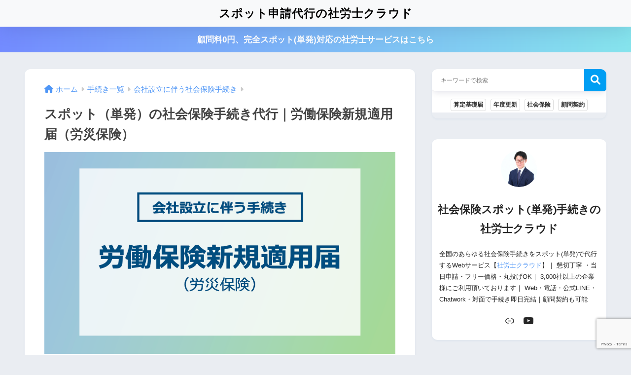

--- FILE ---
content_type: text/html; charset=UTF-8
request_url: https://sharoushi-cloud.com/blog/procedure/roudouhoken-shinkitekiyou/
body_size: 112060
content:

<!DOCTYPE html>
<html dir="ltr" lang="ja" prefix="og: https://ogp.me/ns#">
<head>
  <meta charset="utf-8">
  <meta http-equiv="X-UA-Compatible" content="IE=edge">
  <meta name="HandheldFriendly" content="True">
  <meta name="MobileOptimized" content="320">
  <meta name="viewport" content="width=device-width, initial-scale=1, viewport-fit=cover"/>
  <meta name="msapplication-TileColor" content="#009ef3">
  <meta name="theme-color" content="#009ef3">
  <link rel="pingback" href="https://sharoushi-cloud.com/blog/xmlrpc.php">
  <title>スポット（単発）の社会保険手続き代行｜労働保険新規適用届（労災保険） | スポット申請代行の社労士クラウド</title>
	<style>img:is([sizes="auto" i], [sizes^="auto," i]) { contain-intrinsic-size: 3000px 1500px }</style>
	
		<!-- All in One SEO 4.9.3 - aioseo.com -->
	<meta name="description" content="従業員を1人でも雇用している事業所は（一部の例外を除いて）、労働保険の適用事業所となります。その際、適用事業所と加入者の保険関係が成立したことを所轄の労働基準監督署に届け出るのが、「保険関係成立届」です。新規に事業を開設した場合や従業員を1人以上雇用すれば、その雇用形態に限らずこの届の提出が必要になります。" />
	<meta name="robots" content="max-image-preview:large" />
	<meta name="author" content="生島 亮"/>
	<link rel="canonical" href="https://sharoushi-cloud.com/blog/procedure/roudouhoken-shinkitekiyou/" />
	<meta name="generator" content="All in One SEO (AIOSEO) 4.9.3" />
		<meta property="og:locale" content="ja_JP" />
		<meta property="og:site_name" content="スポット申請代行の社労士クラウド | 全国対応・社会保険・労働保険のスポット手続き代行サービス" />
		<meta property="og:type" content="article" />
		<meta property="og:title" content="スポット（単発）の社会保険手続き代行｜労働保険新規適用届（労災保険） | スポット申請代行の社労士クラウド" />
		<meta property="og:description" content="従業員を1人でも雇用している事業所は（一部の例外を除いて）、労働保険の適用事業所となります。その際、適用事業所と加入者の保険関係が成立したことを所轄の労働基準監督署に届け出るのが、「保険関係成立届」です。新規に事業を開設した場合や従業員を1人以上雇用すれば、その雇用形態に限らずこの届の提出が必要になります。" />
		<meta property="og:url" content="https://sharoushi-cloud.com/blog/procedure/roudouhoken-shinkitekiyou/" />
		<meta property="og:image" content="https://sharoushi-cloud.com/blog/wp-content/uploads/2023/01/roudouhoken-shinkitekiyou-Eye-catching.png" />
		<meta property="og:image:secure_url" content="https://sharoushi-cloud.com/blog/wp-content/uploads/2023/01/roudouhoken-shinkitekiyou-Eye-catching.png" />
		<meta property="og:image:width" content="1056" />
		<meta property="og:image:height" content="607" />
		<meta property="article:published_time" content="2023-01-27T03:16:38+00:00" />
		<meta property="article:modified_time" content="2025-10-21T16:57:52+00:00" />
		<meta name="twitter:card" content="summary_large_image" />
		<meta name="twitter:title" content="スポット（単発）の社会保険手続き代行｜労働保険新規適用届（労災保険） | スポット申請代行の社労士クラウド" />
		<meta name="twitter:description" content="従業員を1人でも雇用している事業所は（一部の例外を除いて）、労働保険の適用事業所となります。その際、適用事業所と加入者の保険関係が成立したことを所轄の労働基準監督署に届け出るのが、「保険関係成立届」です。新規に事業を開設した場合や従業員を1人以上雇用すれば、その雇用形態に限らずこの届の提出が必要になります。" />
		<meta name="twitter:image" content="https://sharoushi-cloud.com/blog/wp-content/uploads/2023/01/roudouhoken-shinkitekiyou-Eye-catching.png" />
		<script type="application/ld+json" class="aioseo-schema">
			{"@context":"https:\/\/schema.org","@graph":[{"@type":"BlogPosting","@id":"https:\/\/sharoushi-cloud.com\/blog\/procedure\/roudouhoken-shinkitekiyou\/#blogposting","name":"\u30b9\u30dd\u30c3\u30c8\uff08\u5358\u767a\uff09\u306e\u793e\u4f1a\u4fdd\u967a\u624b\u7d9a\u304d\u4ee3\u884c\uff5c\u52b4\u50cd\u4fdd\u967a\u65b0\u898f\u9069\u7528\u5c4a\uff08\u52b4\u707d\u4fdd\u967a\uff09 | \u30b9\u30dd\u30c3\u30c8\u7533\u8acb\u4ee3\u884c\u306e\u793e\u52b4\u58eb\u30af\u30e9\u30a6\u30c9","headline":"\u30b9\u30dd\u30c3\u30c8\uff08\u5358\u767a\uff09\u306e\u793e\u4f1a\u4fdd\u967a\u624b\u7d9a\u304d\u4ee3\u884c\uff5c\u52b4\u50cd\u4fdd\u967a\u65b0\u898f\u9069\u7528\u5c4a\uff08\u52b4\u707d\u4fdd\u967a\uff09","author":{"@id":"https:\/\/sharoushi-cloud.com\/blog\/author\/ikushima\/#author"},"publisher":{"@id":"https:\/\/sharoushi-cloud.com\/blog\/#organization"},"image":{"@type":"ImageObject","url":"https:\/\/sharoushi-cloud.com\/blog\/wp-content\/uploads\/2023\/01\/roudouhoken-shinkitekiyou-Eye-catching.png","width":1056,"height":607},"datePublished":"2023-01-27T03:16:38+00:00","dateModified":"2025-10-21T16:57:52+00:00","inLanguage":"ja","mainEntityOfPage":{"@id":"https:\/\/sharoushi-cloud.com\/blog\/procedure\/roudouhoken-shinkitekiyou\/#webpage"},"isPartOf":{"@id":"https:\/\/sharoushi-cloud.com\/blog\/procedure\/roudouhoken-shinkitekiyou\/#webpage"},"articleSection":"\u4f1a\u793e\u8a2d\u7acb\u306b\u4f34\u3046\u793e\u4f1a\u4fdd\u967a\u624b\u7d9a\u304d, \u624b\u7d9a\u304d\u4e00\u89a7"},{"@type":"BreadcrumbList","@id":"https:\/\/sharoushi-cloud.com\/blog\/procedure\/roudouhoken-shinkitekiyou\/#breadcrumblist","itemListElement":[{"@type":"ListItem","@id":"https:\/\/sharoushi-cloud.com\/blog#listItem","position":1,"name":"\u30db\u30fc\u30e0","item":"https:\/\/sharoushi-cloud.com\/blog","nextItem":{"@type":"ListItem","@id":"https:\/\/sharoushi-cloud.com\/blog\/category\/procedure\/#listItem","name":"\u624b\u7d9a\u304d\u4e00\u89a7"}},{"@type":"ListItem","@id":"https:\/\/sharoushi-cloud.com\/blog\/category\/procedure\/#listItem","position":2,"name":"\u624b\u7d9a\u304d\u4e00\u89a7","item":"https:\/\/sharoushi-cloud.com\/blog\/category\/procedure\/","nextItem":{"@type":"ListItem","@id":"https:\/\/sharoushi-cloud.com\/blog\/category\/procedure\/1\/#listItem","name":"\u4f1a\u793e\u8a2d\u7acb\u306b\u4f34\u3046\u793e\u4f1a\u4fdd\u967a\u624b\u7d9a\u304d"},"previousItem":{"@type":"ListItem","@id":"https:\/\/sharoushi-cloud.com\/blog#listItem","name":"\u30db\u30fc\u30e0"}},{"@type":"ListItem","@id":"https:\/\/sharoushi-cloud.com\/blog\/category\/procedure\/1\/#listItem","position":3,"name":"\u4f1a\u793e\u8a2d\u7acb\u306b\u4f34\u3046\u793e\u4f1a\u4fdd\u967a\u624b\u7d9a\u304d","item":"https:\/\/sharoushi-cloud.com\/blog\/category\/procedure\/1\/","nextItem":{"@type":"ListItem","@id":"https:\/\/sharoushi-cloud.com\/blog\/procedure\/roudouhoken-shinkitekiyou\/#listItem","name":"\u30b9\u30dd\u30c3\u30c8\uff08\u5358\u767a\uff09\u306e\u793e\u4f1a\u4fdd\u967a\u624b\u7d9a\u304d\u4ee3\u884c\uff5c\u52b4\u50cd\u4fdd\u967a\u65b0\u898f\u9069\u7528\u5c4a\uff08\u52b4\u707d\u4fdd\u967a\uff09"},"previousItem":{"@type":"ListItem","@id":"https:\/\/sharoushi-cloud.com\/blog\/category\/procedure\/#listItem","name":"\u624b\u7d9a\u304d\u4e00\u89a7"}},{"@type":"ListItem","@id":"https:\/\/sharoushi-cloud.com\/blog\/procedure\/roudouhoken-shinkitekiyou\/#listItem","position":4,"name":"\u30b9\u30dd\u30c3\u30c8\uff08\u5358\u767a\uff09\u306e\u793e\u4f1a\u4fdd\u967a\u624b\u7d9a\u304d\u4ee3\u884c\uff5c\u52b4\u50cd\u4fdd\u967a\u65b0\u898f\u9069\u7528\u5c4a\uff08\u52b4\u707d\u4fdd\u967a\uff09","previousItem":{"@type":"ListItem","@id":"https:\/\/sharoushi-cloud.com\/blog\/category\/procedure\/1\/#listItem","name":"\u4f1a\u793e\u8a2d\u7acb\u306b\u4f34\u3046\u793e\u4f1a\u4fdd\u967a\u624b\u7d9a\u304d"}}]},{"@type":"Organization","@id":"https:\/\/sharoushi-cloud.com\/blog\/#organization","name":"\u793e\u52b4\u58ebCloud","description":"\u5168\u56fd\u5bfe\u5fdc\u30fb\u793e\u4f1a\u4fdd\u967a\u30fb\u52b4\u50cd\u4fdd\u967a\u306e\u30b9\u30dd\u30c3\u30c8\u624b\u7d9a\u304d\u4ee3\u884c\u30b5\u30fc\u30d3\u30b9","url":"https:\/\/sharoushi-cloud.com\/blog\/","logo":{"@type":"ImageObject","url":"http:\/\/blog.sharoushi-cloud.com\/wp-content\/uploads\/2023\/01\/logo.png","@id":"https:\/\/sharoushi-cloud.com\/blog\/procedure\/roudouhoken-shinkitekiyou\/#organizationLogo"},"image":{"@id":"https:\/\/sharoushi-cloud.com\/blog\/procedure\/roudouhoken-shinkitekiyou\/#organizationLogo"},"sameAs":["https:\/\/facebook.com\/","https:\/\/x.com\/","https:\/\/instagram.com\/","https:\/\/pinterest.com\/","https:\/\/youtube.com\/","https:\/\/linkedin.com\/in\/"]},{"@type":"Person","@id":"https:\/\/sharoushi-cloud.com\/blog\/author\/ikushima\/#author","url":"https:\/\/sharoushi-cloud.com\/blog\/author\/ikushima\/","name":"\u751f\u5cf6 \u4eae","image":{"@type":"ImageObject","@id":"https:\/\/sharoushi-cloud.com\/blog\/procedure\/roudouhoken-shinkitekiyou\/#authorImage","url":"https:\/\/secure.gravatar.com\/avatar\/1e6040bdb39fbc8af689ba3fd3ed4826df2e149a22d17ab79faa031311654325?s=96&d=mm&r=g","width":96,"height":96,"caption":"\u751f\u5cf6 \u4eae"}},{"@type":"WebPage","@id":"https:\/\/sharoushi-cloud.com\/blog\/procedure\/roudouhoken-shinkitekiyou\/#webpage","url":"https:\/\/sharoushi-cloud.com\/blog\/procedure\/roudouhoken-shinkitekiyou\/","name":"\u30b9\u30dd\u30c3\u30c8\uff08\u5358\u767a\uff09\u306e\u793e\u4f1a\u4fdd\u967a\u624b\u7d9a\u304d\u4ee3\u884c\uff5c\u52b4\u50cd\u4fdd\u967a\u65b0\u898f\u9069\u7528\u5c4a\uff08\u52b4\u707d\u4fdd\u967a\uff09 | \u30b9\u30dd\u30c3\u30c8\u7533\u8acb\u4ee3\u884c\u306e\u793e\u52b4\u58eb\u30af\u30e9\u30a6\u30c9","description":"\u5f93\u696d\u54e1\u30921\u4eba\u3067\u3082\u96c7\u7528\u3057\u3066\u3044\u308b\u4e8b\u696d\u6240\u306f\uff08\u4e00\u90e8\u306e\u4f8b\u5916\u3092\u9664\u3044\u3066\uff09\u3001\u52b4\u50cd\u4fdd\u967a\u306e\u9069\u7528\u4e8b\u696d\u6240\u3068\u306a\u308a\u307e\u3059\u3002\u305d\u306e\u969b\u3001\u9069\u7528\u4e8b\u696d\u6240\u3068\u52a0\u5165\u8005\u306e\u4fdd\u967a\u95a2\u4fc2\u304c\u6210\u7acb\u3057\u305f\u3053\u3068\u3092\u6240\u8f44\u306e\u52b4\u50cd\u57fa\u6e96\u76e3\u7763\u7f72\u306b\u5c4a\u3051\u51fa\u308b\u306e\u304c\u3001\u300c\u4fdd\u967a\u95a2\u4fc2\u6210\u7acb\u5c4a\u300d\u3067\u3059\u3002\u65b0\u898f\u306b\u4e8b\u696d\u3092\u958b\u8a2d\u3057\u305f\u5834\u5408\u3084\u5f93\u696d\u54e1\u30921\u4eba\u4ee5\u4e0a\u96c7\u7528\u3059\u308c\u3070\u3001\u305d\u306e\u96c7\u7528\u5f62\u614b\u306b\u9650\u3089\u305a\u3053\u306e\u5c4a\u306e\u63d0\u51fa\u304c\u5fc5\u8981\u306b\u306a\u308a\u307e\u3059\u3002","inLanguage":"ja","isPartOf":{"@id":"https:\/\/sharoushi-cloud.com\/blog\/#website"},"breadcrumb":{"@id":"https:\/\/sharoushi-cloud.com\/blog\/procedure\/roudouhoken-shinkitekiyou\/#breadcrumblist"},"author":{"@id":"https:\/\/sharoushi-cloud.com\/blog\/author\/ikushima\/#author"},"creator":{"@id":"https:\/\/sharoushi-cloud.com\/blog\/author\/ikushima\/#author"},"image":{"@type":"ImageObject","url":"https:\/\/sharoushi-cloud.com\/blog\/wp-content\/uploads\/2023\/01\/roudouhoken-shinkitekiyou-Eye-catching.png","@id":"https:\/\/sharoushi-cloud.com\/blog\/procedure\/roudouhoken-shinkitekiyou\/#mainImage","width":1056,"height":607},"primaryImageOfPage":{"@id":"https:\/\/sharoushi-cloud.com\/blog\/procedure\/roudouhoken-shinkitekiyou\/#mainImage"},"datePublished":"2023-01-27T03:16:38+00:00","dateModified":"2025-10-21T16:57:52+00:00"},{"@type":"WebSite","@id":"https:\/\/sharoushi-cloud.com\/blog\/#website","url":"https:\/\/sharoushi-cloud.com\/blog\/","name":"\u793e\u52b4\u58ebCloud\u30d6\u30ed\u30b0","description":"\u5168\u56fd\u5bfe\u5fdc\u30fb\u793e\u4f1a\u4fdd\u967a\u30fb\u52b4\u50cd\u4fdd\u967a\u306e\u30b9\u30dd\u30c3\u30c8\u624b\u7d9a\u304d\u4ee3\u884c\u30b5\u30fc\u30d3\u30b9","inLanguage":"ja","publisher":{"@id":"https:\/\/sharoushi-cloud.com\/blog\/#organization"}}]}
		</script>
		<!-- All in One SEO -->

<link rel='dns-prefetch' href='//www.googletagmanager.com' />
<link rel='dns-prefetch' href='//fonts.googleapis.com' />
<link rel='dns-prefetch' href='//use.fontawesome.com' />
<link rel="alternate" type="application/rss+xml" title="スポット申請代行の社労士クラウド &raquo; フィード" href="https://sharoushi-cloud.com/blog/feed/" />
<link rel="alternate" type="application/rss+xml" title="スポット申請代行の社労士クラウド &raquo; コメントフィード" href="https://sharoushi-cloud.com/blog/comments/feed/" />
<script type="text/javascript">
/* <![CDATA[ */
window._wpemojiSettings = {"baseUrl":"https:\/\/s.w.org\/images\/core\/emoji\/16.0.1\/72x72\/","ext":".png","svgUrl":"https:\/\/s.w.org\/images\/core\/emoji\/16.0.1\/svg\/","svgExt":".svg","source":{"concatemoji":"https:\/\/sharoushi-cloud.com\/blog\/wp-includes\/js\/wp-emoji-release.min.js?ver=6.8.3"}};
/*! This file is auto-generated */
!function(s,n){var o,i,e;function c(e){try{var t={supportTests:e,timestamp:(new Date).valueOf()};sessionStorage.setItem(o,JSON.stringify(t))}catch(e){}}function p(e,t,n){e.clearRect(0,0,e.canvas.width,e.canvas.height),e.fillText(t,0,0);var t=new Uint32Array(e.getImageData(0,0,e.canvas.width,e.canvas.height).data),a=(e.clearRect(0,0,e.canvas.width,e.canvas.height),e.fillText(n,0,0),new Uint32Array(e.getImageData(0,0,e.canvas.width,e.canvas.height).data));return t.every(function(e,t){return e===a[t]})}function u(e,t){e.clearRect(0,0,e.canvas.width,e.canvas.height),e.fillText(t,0,0);for(var n=e.getImageData(16,16,1,1),a=0;a<n.data.length;a++)if(0!==n.data[a])return!1;return!0}function f(e,t,n,a){switch(t){case"flag":return n(e,"\ud83c\udff3\ufe0f\u200d\u26a7\ufe0f","\ud83c\udff3\ufe0f\u200b\u26a7\ufe0f")?!1:!n(e,"\ud83c\udde8\ud83c\uddf6","\ud83c\udde8\u200b\ud83c\uddf6")&&!n(e,"\ud83c\udff4\udb40\udc67\udb40\udc62\udb40\udc65\udb40\udc6e\udb40\udc67\udb40\udc7f","\ud83c\udff4\u200b\udb40\udc67\u200b\udb40\udc62\u200b\udb40\udc65\u200b\udb40\udc6e\u200b\udb40\udc67\u200b\udb40\udc7f");case"emoji":return!a(e,"\ud83e\udedf")}return!1}function g(e,t,n,a){var r="undefined"!=typeof WorkerGlobalScope&&self instanceof WorkerGlobalScope?new OffscreenCanvas(300,150):s.createElement("canvas"),o=r.getContext("2d",{willReadFrequently:!0}),i=(o.textBaseline="top",o.font="600 32px Arial",{});return e.forEach(function(e){i[e]=t(o,e,n,a)}),i}function t(e){var t=s.createElement("script");t.src=e,t.defer=!0,s.head.appendChild(t)}"undefined"!=typeof Promise&&(o="wpEmojiSettingsSupports",i=["flag","emoji"],n.supports={everything:!0,everythingExceptFlag:!0},e=new Promise(function(e){s.addEventListener("DOMContentLoaded",e,{once:!0})}),new Promise(function(t){var n=function(){try{var e=JSON.parse(sessionStorage.getItem(o));if("object"==typeof e&&"number"==typeof e.timestamp&&(new Date).valueOf()<e.timestamp+604800&&"object"==typeof e.supportTests)return e.supportTests}catch(e){}return null}();if(!n){if("undefined"!=typeof Worker&&"undefined"!=typeof OffscreenCanvas&&"undefined"!=typeof URL&&URL.createObjectURL&&"undefined"!=typeof Blob)try{var e="postMessage("+g.toString()+"("+[JSON.stringify(i),f.toString(),p.toString(),u.toString()].join(",")+"));",a=new Blob([e],{type:"text/javascript"}),r=new Worker(URL.createObjectURL(a),{name:"wpTestEmojiSupports"});return void(r.onmessage=function(e){c(n=e.data),r.terminate(),t(n)})}catch(e){}c(n=g(i,f,p,u))}t(n)}).then(function(e){for(var t in e)n.supports[t]=e[t],n.supports.everything=n.supports.everything&&n.supports[t],"flag"!==t&&(n.supports.everythingExceptFlag=n.supports.everythingExceptFlag&&n.supports[t]);n.supports.everythingExceptFlag=n.supports.everythingExceptFlag&&!n.supports.flag,n.DOMReady=!1,n.readyCallback=function(){n.DOMReady=!0}}).then(function(){return e}).then(function(){var e;n.supports.everything||(n.readyCallback(),(e=n.source||{}).concatemoji?t(e.concatemoji):e.wpemoji&&e.twemoji&&(t(e.twemoji),t(e.wpemoji)))}))}((window,document),window._wpemojiSettings);
/* ]]> */
</script>
<link rel='stylesheet' id='sng-stylesheet-css' href='https://sharoushi-cloud.com/blog/wp-content/themes/sango-theme/style.css?version=3.10.3' type='text/css' media='all' />
<link rel='stylesheet' id='sng-option-css' href='https://sharoushi-cloud.com/blog/wp-content/themes/sango-theme/entry-option.css?version=3.10.3' type='text/css' media='all' />
<link rel='stylesheet' id='sng-old-css-css' href='https://sharoushi-cloud.com/blog/wp-content/themes/sango-theme/style-old.css?version=3.10.3' type='text/css' media='all' />
<link rel='stylesheet' id='sango_theme_gutenberg-style-css' href='https://sharoushi-cloud.com/blog/wp-content/themes/sango-theme/library/gutenberg/dist/build/style-blocks.css?version=3.10.3' type='text/css' media='all' />
<style id='sango_theme_gutenberg-style-inline-css' type='text/css'>
.bold{font-weight:bold}.yellow-highlight{background:linear-gradient(transparent 50%, yellow 50%);font-weight:bold}.pink-highlight{background:linear-gradient(transparent 50%, #FFD9D9 50%);font-weight:bold}.red-bold{color:red}:root{--sgb-main-color:#009ef3;--sgb-pastel-color:#b4e0fa;--sgb-accent-color:#ffb36b;--sgb-widget-title-color:#009EF3;--sgb-widget-title-bg-color:#b4e0fa;--sgb-bg-color:#eaedf2;--wp--preset--color--sango-main:var(--sgb-main-color);--wp--preset--color--sango-pastel:var(--sgb-pastel-color);--wp--preset--color--sango-accent:var(--sgb-accent-color)}
</style>
<link rel='stylesheet' id='sng-googlefonts-css' href='https://fonts.googleapis.com/css?family=Quicksand%3A500%2C700&#038;display=swap' type='text/css' media='all' />
<link rel='stylesheet' id='sng-fontawesome-css' href='https://use.fontawesome.com/releases/v6.1.1/css/all.css' type='text/css' media='all' />
<style id='wp-emoji-styles-inline-css' type='text/css'>

	img.wp-smiley, img.emoji {
		display: inline !important;
		border: none !important;
		box-shadow: none !important;
		height: 1em !important;
		width: 1em !important;
		margin: 0 0.07em !important;
		vertical-align: -0.1em !important;
		background: none !important;
		padding: 0 !important;
	}
</style>
<link rel='stylesheet' id='wp-block-library-css' href='https://sharoushi-cloud.com/blog/wp-includes/css/dist/block-library/style.min.css?ver=6.8.3' type='text/css' media='all' />
<link rel='stylesheet' id='aioseo/css/src/vue/standalone/blocks/table-of-contents/global.scss-css' href='https://sharoushi-cloud.com/blog/wp-content/plugins/all-in-one-seo-pack/dist/Lite/assets/css/table-of-contents/global.e90f6d47.css' type='text/css' media='all' />
<style id='global-styles-inline-css' type='text/css'>
:root{--wp--preset--aspect-ratio--square: 1;--wp--preset--aspect-ratio--4-3: 4/3;--wp--preset--aspect-ratio--3-4: 3/4;--wp--preset--aspect-ratio--3-2: 3/2;--wp--preset--aspect-ratio--2-3: 2/3;--wp--preset--aspect-ratio--16-9: 16/9;--wp--preset--aspect-ratio--9-16: 9/16;--wp--preset--color--black: #000000;--wp--preset--color--cyan-bluish-gray: #abb8c3;--wp--preset--color--white: #ffffff;--wp--preset--color--pale-pink: #f78da7;--wp--preset--color--vivid-red: #cf2e2e;--wp--preset--color--luminous-vivid-orange: #ff6900;--wp--preset--color--luminous-vivid-amber: #fcb900;--wp--preset--color--light-green-cyan: #7bdcb5;--wp--preset--color--vivid-green-cyan: #00d084;--wp--preset--color--pale-cyan-blue: #8ed1fc;--wp--preset--color--vivid-cyan-blue: #0693e3;--wp--preset--color--vivid-purple: #9b51e0;--wp--preset--color--sango-main: var(--sgb-main-color);--wp--preset--color--sango-pastel: var(--sgb-pastel-color);--wp--preset--color--sango-accent: var(--sgb-accent-color);--wp--preset--color--sango-blue: #009EF3;--wp--preset--color--sango-orange: #ffb36b;--wp--preset--color--sango-red: #f88080;--wp--preset--color--sango-green: #90d581;--wp--preset--color--sango-black: #333;--wp--preset--color--sango-gray: gray;--wp--preset--color--sango-silver: whitesmoke;--wp--preset--color--sango-light-blue: #b4e0fa;--wp--preset--color--sango-light-red: #ffebeb;--wp--preset--color--sango-light-orange: #fff9e6;--wp--preset--gradient--vivid-cyan-blue-to-vivid-purple: linear-gradient(135deg,rgba(6,147,227,1) 0%,rgb(155,81,224) 100%);--wp--preset--gradient--light-green-cyan-to-vivid-green-cyan: linear-gradient(135deg,rgb(122,220,180) 0%,rgb(0,208,130) 100%);--wp--preset--gradient--luminous-vivid-amber-to-luminous-vivid-orange: linear-gradient(135deg,rgba(252,185,0,1) 0%,rgba(255,105,0,1) 100%);--wp--preset--gradient--luminous-vivid-orange-to-vivid-red: linear-gradient(135deg,rgba(255,105,0,1) 0%,rgb(207,46,46) 100%);--wp--preset--gradient--very-light-gray-to-cyan-bluish-gray: linear-gradient(135deg,rgb(238,238,238) 0%,rgb(169,184,195) 100%);--wp--preset--gradient--cool-to-warm-spectrum: linear-gradient(135deg,rgb(74,234,220) 0%,rgb(151,120,209) 20%,rgb(207,42,186) 40%,rgb(238,44,130) 60%,rgb(251,105,98) 80%,rgb(254,248,76) 100%);--wp--preset--gradient--blush-light-purple: linear-gradient(135deg,rgb(255,206,236) 0%,rgb(152,150,240) 100%);--wp--preset--gradient--blush-bordeaux: linear-gradient(135deg,rgb(254,205,165) 0%,rgb(254,45,45) 50%,rgb(107,0,62) 100%);--wp--preset--gradient--luminous-dusk: linear-gradient(135deg,rgb(255,203,112) 0%,rgb(199,81,192) 50%,rgb(65,88,208) 100%);--wp--preset--gradient--pale-ocean: linear-gradient(135deg,rgb(255,245,203) 0%,rgb(182,227,212) 50%,rgb(51,167,181) 100%);--wp--preset--gradient--electric-grass: linear-gradient(135deg,rgb(202,248,128) 0%,rgb(113,206,126) 100%);--wp--preset--gradient--midnight: linear-gradient(135deg,rgb(2,3,129) 0%,rgb(40,116,252) 100%);--wp--preset--font-size--small: 13px;--wp--preset--font-size--medium: 20px;--wp--preset--font-size--large: 36px;--wp--preset--font-size--x-large: 42px;--wp--preset--font-family--default: "Helvetica", "Arial", "Hiragino Kaku Gothic ProN", "Hiragino Sans", YuGothic, "Yu Gothic", "メイリオ", Meiryo, sans-serif;--wp--preset--font-family--notosans: "Noto Sans JP", var(--wp--preset--font-family--default);--wp--preset--font-family--mplusrounded: "M PLUS Rounded 1c", var(--wp--preset--font-family--default);--wp--preset--font-family--dfont: "Quicksand", var(--wp--preset--font-family--default);--wp--preset--spacing--20: 0.44rem;--wp--preset--spacing--30: 0.67rem;--wp--preset--spacing--40: 1rem;--wp--preset--spacing--50: 1.5rem;--wp--preset--spacing--60: 2.25rem;--wp--preset--spacing--70: 3.38rem;--wp--preset--spacing--80: 5.06rem;--wp--preset--shadow--natural: 6px 6px 9px rgba(0, 0, 0, 0.2);--wp--preset--shadow--deep: 12px 12px 50px rgba(0, 0, 0, 0.4);--wp--preset--shadow--sharp: 6px 6px 0px rgba(0, 0, 0, 0.2);--wp--preset--shadow--outlined: 6px 6px 0px -3px rgba(255, 255, 255, 1), 6px 6px rgba(0, 0, 0, 1);--wp--preset--shadow--crisp: 6px 6px 0px rgba(0, 0, 0, 1);--wp--custom--wrap--width: 92%;--wp--custom--wrap--default-width: 800px;--wp--custom--wrap--content-width: 1180px;--wp--custom--wrap--max-width: var(--wp--custom--wrap--content-width);--wp--custom--wrap--side: 30%;--wp--custom--wrap--gap: 2em;--wp--custom--wrap--mobile--padding: 15px;--wp--custom--shadow--large: 0 15px 30px -7px rgba(0, 12, 66, 0.15 );--wp--custom--shadow--large-hover: 0 40px 50px -15px rgba(0, 12, 66, 0.2 );--wp--custom--shadow--medium: 0 6px 13px -3px rgba(0, 12, 66, 0.1), 0 0px 1px rgba(0,30,100, 0.1 );--wp--custom--shadow--medium-hover: 0 12px 45px -9px rgb(0 0 0 / 23%);--wp--custom--shadow--solid: 0 1px 2px 0 rgba(24, 44, 84, 0.1), 0 1px 3px 1px rgba(24, 44, 84, 0.1);--wp--custom--shadow--solid-hover: 0 2px 4px 0 rgba(24, 44, 84, 0.1), 0 2px 8px 0 rgba(24, 44, 84, 0.1);--wp--custom--shadow--small: 0 2px 4px #4385bb12;--wp--custom--rounded--medium: 12px;--wp--custom--rounded--small: 6px;--wp--custom--widget--padding-horizontal: 18px;--wp--custom--widget--padding-vertical: 6px;--wp--custom--widget--icon-margin: 6px;--wp--custom--widget--gap: 2.5em;--wp--custom--entry--gap: 1.5rem;--wp--custom--entry--gap-mobile: 1rem;--wp--custom--entry--border-color: #eaedf2;--wp--custom--animation--fade-in: fadeIn 0.7s ease 0s 1 normal;--wp--custom--animation--header: fadeHeader 1s ease 0s 1 normal;--wp--custom--transition--default: 0.3s ease-in-out;--wp--custom--totop--opacity: 0.6;--wp--custom--totop--right: 18px;--wp--custom--totop--bottom: 20px;--wp--custom--totop--mobile--right: 15px;--wp--custom--totop--mobile--bottom: 10px;--wp--custom--toc--button--opacity: 0.6;--wp--custom--footer--column-gap: 40px;}:root { --wp--style--global--content-size: 900px;--wp--style--global--wide-size: 980px; }:where(body) { margin: 0; }.wp-site-blocks > .alignleft { float: left; margin-right: 2em; }.wp-site-blocks > .alignright { float: right; margin-left: 2em; }.wp-site-blocks > .aligncenter { justify-content: center; margin-left: auto; margin-right: auto; }:where(.wp-site-blocks) > * { margin-block-start: 1.5rem; margin-block-end: 0; }:where(.wp-site-blocks) > :first-child { margin-block-start: 0; }:where(.wp-site-blocks) > :last-child { margin-block-end: 0; }:root { --wp--style--block-gap: 1.5rem; }:root :where(.is-layout-flow) > :first-child{margin-block-start: 0;}:root :where(.is-layout-flow) > :last-child{margin-block-end: 0;}:root :where(.is-layout-flow) > *{margin-block-start: 1.5rem;margin-block-end: 0;}:root :where(.is-layout-constrained) > :first-child{margin-block-start: 0;}:root :where(.is-layout-constrained) > :last-child{margin-block-end: 0;}:root :where(.is-layout-constrained) > *{margin-block-start: 1.5rem;margin-block-end: 0;}:root :where(.is-layout-flex){gap: 1.5rem;}:root :where(.is-layout-grid){gap: 1.5rem;}.is-layout-flow > .alignleft{float: left;margin-inline-start: 0;margin-inline-end: 2em;}.is-layout-flow > .alignright{float: right;margin-inline-start: 2em;margin-inline-end: 0;}.is-layout-flow > .aligncenter{margin-left: auto !important;margin-right: auto !important;}.is-layout-constrained > .alignleft{float: left;margin-inline-start: 0;margin-inline-end: 2em;}.is-layout-constrained > .alignright{float: right;margin-inline-start: 2em;margin-inline-end: 0;}.is-layout-constrained > .aligncenter{margin-left: auto !important;margin-right: auto !important;}.is-layout-constrained > :where(:not(.alignleft):not(.alignright):not(.alignfull)){max-width: var(--wp--style--global--content-size);margin-left: auto !important;margin-right: auto !important;}.is-layout-constrained > .alignwide{max-width: var(--wp--style--global--wide-size);}body .is-layout-flex{display: flex;}.is-layout-flex{flex-wrap: wrap;align-items: center;}.is-layout-flex > :is(*, div){margin: 0;}body .is-layout-grid{display: grid;}.is-layout-grid > :is(*, div){margin: 0;}body{font-family: var(--sgb-font-family);padding-top: 0px;padding-right: 0px;padding-bottom: 0px;padding-left: 0px;}a:where(:not(.wp-element-button)){text-decoration: underline;}:root :where(.wp-element-button, .wp-block-button__link){background-color: #32373c;border-width: 0;color: #fff;font-family: inherit;font-size: inherit;line-height: inherit;padding: calc(0.667em + 2px) calc(1.333em + 2px);text-decoration: none;}.has-black-color{color: var(--wp--preset--color--black) !important;}.has-cyan-bluish-gray-color{color: var(--wp--preset--color--cyan-bluish-gray) !important;}.has-white-color{color: var(--wp--preset--color--white) !important;}.has-pale-pink-color{color: var(--wp--preset--color--pale-pink) !important;}.has-vivid-red-color{color: var(--wp--preset--color--vivid-red) !important;}.has-luminous-vivid-orange-color{color: var(--wp--preset--color--luminous-vivid-orange) !important;}.has-luminous-vivid-amber-color{color: var(--wp--preset--color--luminous-vivid-amber) !important;}.has-light-green-cyan-color{color: var(--wp--preset--color--light-green-cyan) !important;}.has-vivid-green-cyan-color{color: var(--wp--preset--color--vivid-green-cyan) !important;}.has-pale-cyan-blue-color{color: var(--wp--preset--color--pale-cyan-blue) !important;}.has-vivid-cyan-blue-color{color: var(--wp--preset--color--vivid-cyan-blue) !important;}.has-vivid-purple-color{color: var(--wp--preset--color--vivid-purple) !important;}.has-sango-main-color{color: var(--wp--preset--color--sango-main) !important;}.has-sango-pastel-color{color: var(--wp--preset--color--sango-pastel) !important;}.has-sango-accent-color{color: var(--wp--preset--color--sango-accent) !important;}.has-sango-blue-color{color: var(--wp--preset--color--sango-blue) !important;}.has-sango-orange-color{color: var(--wp--preset--color--sango-orange) !important;}.has-sango-red-color{color: var(--wp--preset--color--sango-red) !important;}.has-sango-green-color{color: var(--wp--preset--color--sango-green) !important;}.has-sango-black-color{color: var(--wp--preset--color--sango-black) !important;}.has-sango-gray-color{color: var(--wp--preset--color--sango-gray) !important;}.has-sango-silver-color{color: var(--wp--preset--color--sango-silver) !important;}.has-sango-light-blue-color{color: var(--wp--preset--color--sango-light-blue) !important;}.has-sango-light-red-color{color: var(--wp--preset--color--sango-light-red) !important;}.has-sango-light-orange-color{color: var(--wp--preset--color--sango-light-orange) !important;}.has-black-background-color{background-color: var(--wp--preset--color--black) !important;}.has-cyan-bluish-gray-background-color{background-color: var(--wp--preset--color--cyan-bluish-gray) !important;}.has-white-background-color{background-color: var(--wp--preset--color--white) !important;}.has-pale-pink-background-color{background-color: var(--wp--preset--color--pale-pink) !important;}.has-vivid-red-background-color{background-color: var(--wp--preset--color--vivid-red) !important;}.has-luminous-vivid-orange-background-color{background-color: var(--wp--preset--color--luminous-vivid-orange) !important;}.has-luminous-vivid-amber-background-color{background-color: var(--wp--preset--color--luminous-vivid-amber) !important;}.has-light-green-cyan-background-color{background-color: var(--wp--preset--color--light-green-cyan) !important;}.has-vivid-green-cyan-background-color{background-color: var(--wp--preset--color--vivid-green-cyan) !important;}.has-pale-cyan-blue-background-color{background-color: var(--wp--preset--color--pale-cyan-blue) !important;}.has-vivid-cyan-blue-background-color{background-color: var(--wp--preset--color--vivid-cyan-blue) !important;}.has-vivid-purple-background-color{background-color: var(--wp--preset--color--vivid-purple) !important;}.has-sango-main-background-color{background-color: var(--wp--preset--color--sango-main) !important;}.has-sango-pastel-background-color{background-color: var(--wp--preset--color--sango-pastel) !important;}.has-sango-accent-background-color{background-color: var(--wp--preset--color--sango-accent) !important;}.has-sango-blue-background-color{background-color: var(--wp--preset--color--sango-blue) !important;}.has-sango-orange-background-color{background-color: var(--wp--preset--color--sango-orange) !important;}.has-sango-red-background-color{background-color: var(--wp--preset--color--sango-red) !important;}.has-sango-green-background-color{background-color: var(--wp--preset--color--sango-green) !important;}.has-sango-black-background-color{background-color: var(--wp--preset--color--sango-black) !important;}.has-sango-gray-background-color{background-color: var(--wp--preset--color--sango-gray) !important;}.has-sango-silver-background-color{background-color: var(--wp--preset--color--sango-silver) !important;}.has-sango-light-blue-background-color{background-color: var(--wp--preset--color--sango-light-blue) !important;}.has-sango-light-red-background-color{background-color: var(--wp--preset--color--sango-light-red) !important;}.has-sango-light-orange-background-color{background-color: var(--wp--preset--color--sango-light-orange) !important;}.has-black-border-color{border-color: var(--wp--preset--color--black) !important;}.has-cyan-bluish-gray-border-color{border-color: var(--wp--preset--color--cyan-bluish-gray) !important;}.has-white-border-color{border-color: var(--wp--preset--color--white) !important;}.has-pale-pink-border-color{border-color: var(--wp--preset--color--pale-pink) !important;}.has-vivid-red-border-color{border-color: var(--wp--preset--color--vivid-red) !important;}.has-luminous-vivid-orange-border-color{border-color: var(--wp--preset--color--luminous-vivid-orange) !important;}.has-luminous-vivid-amber-border-color{border-color: var(--wp--preset--color--luminous-vivid-amber) !important;}.has-light-green-cyan-border-color{border-color: var(--wp--preset--color--light-green-cyan) !important;}.has-vivid-green-cyan-border-color{border-color: var(--wp--preset--color--vivid-green-cyan) !important;}.has-pale-cyan-blue-border-color{border-color: var(--wp--preset--color--pale-cyan-blue) !important;}.has-vivid-cyan-blue-border-color{border-color: var(--wp--preset--color--vivid-cyan-blue) !important;}.has-vivid-purple-border-color{border-color: var(--wp--preset--color--vivid-purple) !important;}.has-sango-main-border-color{border-color: var(--wp--preset--color--sango-main) !important;}.has-sango-pastel-border-color{border-color: var(--wp--preset--color--sango-pastel) !important;}.has-sango-accent-border-color{border-color: var(--wp--preset--color--sango-accent) !important;}.has-sango-blue-border-color{border-color: var(--wp--preset--color--sango-blue) !important;}.has-sango-orange-border-color{border-color: var(--wp--preset--color--sango-orange) !important;}.has-sango-red-border-color{border-color: var(--wp--preset--color--sango-red) !important;}.has-sango-green-border-color{border-color: var(--wp--preset--color--sango-green) !important;}.has-sango-black-border-color{border-color: var(--wp--preset--color--sango-black) !important;}.has-sango-gray-border-color{border-color: var(--wp--preset--color--sango-gray) !important;}.has-sango-silver-border-color{border-color: var(--wp--preset--color--sango-silver) !important;}.has-sango-light-blue-border-color{border-color: var(--wp--preset--color--sango-light-blue) !important;}.has-sango-light-red-border-color{border-color: var(--wp--preset--color--sango-light-red) !important;}.has-sango-light-orange-border-color{border-color: var(--wp--preset--color--sango-light-orange) !important;}.has-vivid-cyan-blue-to-vivid-purple-gradient-background{background: var(--wp--preset--gradient--vivid-cyan-blue-to-vivid-purple) !important;}.has-light-green-cyan-to-vivid-green-cyan-gradient-background{background: var(--wp--preset--gradient--light-green-cyan-to-vivid-green-cyan) !important;}.has-luminous-vivid-amber-to-luminous-vivid-orange-gradient-background{background: var(--wp--preset--gradient--luminous-vivid-amber-to-luminous-vivid-orange) !important;}.has-luminous-vivid-orange-to-vivid-red-gradient-background{background: var(--wp--preset--gradient--luminous-vivid-orange-to-vivid-red) !important;}.has-very-light-gray-to-cyan-bluish-gray-gradient-background{background: var(--wp--preset--gradient--very-light-gray-to-cyan-bluish-gray) !important;}.has-cool-to-warm-spectrum-gradient-background{background: var(--wp--preset--gradient--cool-to-warm-spectrum) !important;}.has-blush-light-purple-gradient-background{background: var(--wp--preset--gradient--blush-light-purple) !important;}.has-blush-bordeaux-gradient-background{background: var(--wp--preset--gradient--blush-bordeaux) !important;}.has-luminous-dusk-gradient-background{background: var(--wp--preset--gradient--luminous-dusk) !important;}.has-pale-ocean-gradient-background{background: var(--wp--preset--gradient--pale-ocean) !important;}.has-electric-grass-gradient-background{background: var(--wp--preset--gradient--electric-grass) !important;}.has-midnight-gradient-background{background: var(--wp--preset--gradient--midnight) !important;}.has-small-font-size{font-size: var(--wp--preset--font-size--small) !important;}.has-medium-font-size{font-size: var(--wp--preset--font-size--medium) !important;}.has-large-font-size{font-size: var(--wp--preset--font-size--large) !important;}.has-x-large-font-size{font-size: var(--wp--preset--font-size--x-large) !important;}.has-default-font-family{font-family: var(--wp--preset--font-family--default) !important;}.has-notosans-font-family{font-family: var(--wp--preset--font-family--notosans) !important;}.has-mplusrounded-font-family{font-family: var(--wp--preset--font-family--mplusrounded) !important;}.has-dfont-font-family{font-family: var(--wp--preset--font-family--dfont) !important;}
:root :where(.wp-block-button .wp-block-button__link){background-color: var(--wp--preset--color--sango-main);border-radius: var(--wp--custom--rounded--medium);color: #fff;font-size: 18px;font-weight: 600;padding-top: 0.4em;padding-right: 1.3em;padding-bottom: 0.4em;padding-left: 1.3em;}
:root :where(.wp-block-pullquote){font-size: 1.5em;line-height: 1.6;}
</style>
<link rel='stylesheet' id='contact-form-7-css' href='https://sharoushi-cloud.com/blog/wp-content/plugins/contact-form-7/includes/css/styles.css' type='text/css' media='all' />
<link rel='stylesheet' id='flexible-table-block-css' href='https://sharoushi-cloud.com/blog/wp-content/plugins/flexible-table-block/build/style-index.css' type='text/css' media='all' />
<style id='flexible-table-block-inline-css' type='text/css'>
.wp-block-flexible-table-block-table.wp-block-flexible-table-block-table>table{width:100%;max-width:100%;border-collapse:collapse;}.wp-block-flexible-table-block-table.wp-block-flexible-table-block-table.is-style-stripes tbody tr:nth-child(odd) th{background-color:#f0f0f1;}.wp-block-flexible-table-block-table.wp-block-flexible-table-block-table.is-style-stripes tbody tr:nth-child(odd) td{background-color:#f0f0f1;}.wp-block-flexible-table-block-table.wp-block-flexible-table-block-table.is-style-stripes tbody tr:nth-child(even) th{background-color:#ffffff;}.wp-block-flexible-table-block-table.wp-block-flexible-table-block-table.is-style-stripes tbody tr:nth-child(even) td{background-color:#ffffff;}.wp-block-flexible-table-block-table.wp-block-flexible-table-block-table>table tr th,.wp-block-flexible-table-block-table.wp-block-flexible-table-block-table>table tr td{padding:0.5em;border-width:1px;border-style:solid;border-color:#000000;text-align:left;vertical-align:middle;}.wp-block-flexible-table-block-table.wp-block-flexible-table-block-table>table tr th{background-color:#f0f0f1;}.wp-block-flexible-table-block-table.wp-block-flexible-table-block-table>table tr td{background-color:#ffffff;}@media screen and (min-width:769px){.wp-block-flexible-table-block-table.is-scroll-on-pc{overflow-x:scroll;}.wp-block-flexible-table-block-table.is-scroll-on-pc table{max-width:none;align-self:self-start;}}@media screen and (max-width:768px){.wp-block-flexible-table-block-table.is-scroll-on-mobile{overflow-x:scroll;}.wp-block-flexible-table-block-table.is-scroll-on-mobile table{max-width:none;align-self:self-start;}.wp-block-flexible-table-block-table table.is-stacked-on-mobile th,.wp-block-flexible-table-block-table table.is-stacked-on-mobile td{width:100%!important;display:block;}}
</style>
<link rel='stylesheet' id='child-style-css' href='https://sharoushi-cloud.com/blog/wp-content/themes/sango-theme-child/style.css' type='text/css' media='all' />
<script type="text/javascript" src="https://sharoushi-cloud.com/blog/wp-includes/js/jquery/jquery.min.js?ver=3.7.1" id="jquery-core-js"></script>
<script type="text/javascript" src="https://sharoushi-cloud.com/blog/wp-includes/js/jquery/jquery-migrate.min.js?ver=3.4.1" id="jquery-migrate-js"></script>

<!-- Site Kit によって追加された Google タグ（gtag.js）スニペット -->
<!-- Google アナリティクス スニペット (Site Kit が追加) -->
<script type="text/javascript" src="https://www.googletagmanager.com/gtag/js?id=GT-TQDRH2J" id="google_gtagjs-js" async></script>
<script type="text/javascript" id="google_gtagjs-js-after">
/* <![CDATA[ */
window.dataLayer = window.dataLayer || [];function gtag(){dataLayer.push(arguments);}
gtag("set","linker",{"domains":["sharoushi-cloud.com"]});
gtag("js", new Date());
gtag("set", "developer_id.dZTNiMT", true);
gtag("config", "GT-TQDRH2J");
/* ]]> */
</script>
<link rel="https://api.w.org/" href="https://sharoushi-cloud.com/blog/wp-json/" /><link rel="alternate" title="JSON" type="application/json" href="https://sharoushi-cloud.com/blog/wp-json/wp/v2/posts/129" /><link rel="EditURI" type="application/rsd+xml" title="RSD" href="https://sharoushi-cloud.com/blog/xmlrpc.php?rsd" />
<link rel='shortlink' href='https://sharoushi-cloud.com/blog/?p=129' />
<link rel="alternate" title="oEmbed (JSON)" type="application/json+oembed" href="https://sharoushi-cloud.com/blog/wp-json/oembed/1.0/embed?url=https%3A%2F%2Fsharoushi-cloud.com%2Fblog%2Fprocedure%2Froudouhoken-shinkitekiyou%2F" />
<link rel="alternate" title="oEmbed (XML)" type="text/xml+oembed" href="https://sharoushi-cloud.com/blog/wp-json/oembed/1.0/embed?url=https%3A%2F%2Fsharoushi-cloud.com%2Fblog%2Fprocedure%2Froudouhoken-shinkitekiyou%2F&#038;format=xml" />
<meta name="generator" content="Site Kit by Google 1.170.0" />    
    <script type="text/javascript">
        var ajaxurl = 'https://sharoushi-cloud.com/blog/wp-admin/admin-ajax.php';
    </script>
<meta property="og:title" content="スポット（単発）の社会保険手続き代行｜労働保険新規適用届（労災保険）" />
<meta property="og:description" content="従業員を1人でも雇用する際に必ず加入する労働保険の手続き内容（提出書類・提出先）、対応期限、対応できなかった場合のリスクを説明しています。" />
<meta property="og:type" content="article" />
<meta property="og:url" content="https://sharoushi-cloud.com/blog/procedure/roudouhoken-shinkitekiyou/" />
<meta property="og:image" content="https://sharoushi-cloud.com/blog/wp-content/uploads/2023/01/roudouhoken-shinkitekiyou-Eye-catching.png" />
<meta name="thumbnail" content="https://sharoushi-cloud.com/blog/wp-content/uploads/2023/01/roudouhoken-shinkitekiyou-Eye-catching.png" />
<meta property="og:site_name" content="スポット申請代行の社労士クラウド" />
<meta name="twitter:card" content="summary_large_image" />
<!-- Google Tag Manager -->
<script>(function(w,d,s,l,i){w[l]=w[l]||[];w[l].push({'gtm.start':
new Date().getTime(),event:'gtm.js'});var f=d.getElementsByTagName(s)[0],
j=d.createElement(s),dl=l!='dataLayer'?'&l='+l:'';j.async=true;j.src=
'https://www.googletagmanager.com/gtm.js?id='+i+dl;f.parentNode.insertBefore(j,f);
})(window,document,'script','dataLayer','GTM-TGFL2HW');</script>
<!-- End Google Tag Manager -->

<script src="https://analytics.ahrefs.com/analytics.js" data-key="mwh+Jql5MXFHSfVmwWelVw" async></script><meta name="google-site-verification" content="Nb-vuI_OIxrD8jtVHPO7yMCIvQmaYaLpo36CyN8DM6I"><link rel="icon" href="https://sharoushi-cloud.com/blog/wp-content/uploads/2023/01/cropped-logo_mark-32x32.png" sizes="32x32" />
<link rel="icon" href="https://sharoushi-cloud.com/blog/wp-content/uploads/2023/01/cropped-logo_mark-192x192.png" sizes="192x192" />
<link rel="apple-touch-icon" href="https://sharoushi-cloud.com/blog/wp-content/uploads/2023/01/cropped-logo_mark-180x180.png" />
<meta name="msapplication-TileImage" content="https://sharoushi-cloud.com/blog/wp-content/uploads/2023/01/cropped-logo_mark-270x270.png" />
		<style type="text/css" id="wp-custom-css">
			/* 1カラムの固定ページの横幅を広げる */
.page .one-column #main { max-width: none;
}
.page .one-column #inner-content { width: 100%; max-width: 1180px;
}

.page-title {
	text-align: center;
	margin-top: 2rem;
}

/* CF7チェックボックスとラジオボタンを縦並びに */
span.wpcf7-list-item {
	margin-top:5px;
	display: block;
}

/*ContactFormカスタマイズ*/
table.CF7_table{
	width:100%;
	margin:0 auto;
	border:1px solid #e5e5e5;
}

table.CF7_table tr{
	border-top: 1px solid #e5e5e5;
}

/*入力欄*/
.CF7_table input, .CF7_table textarea {
	border: 1px solid #d8d8d8;
}

.CF7_table ::placeholder {
	color:#797979;
}

/*「必須」文字*/
.CF7_req{
	font-size:.9em;
	padding: 5px;
	background: #f79034;/*オレンジ*/
	color: #fff;
	border-radius: 3px;
	margin-right:1em;
}

/*「任意」文字*/
.CF7_unreq{
	font-size:.9em;
	padding: 5px;
	background: #bdbdbd;/*グレー*/
	color: #fff;
	border-radius: 3px;
	margin-right:1em;
}

.wpcf7-acceptance {
	text-align: center;
	margin-top: 2rem;
	display: block;
}

/* タイトル列 */
@media screen and (min-width: 768px){
	.CF7_table th{
		width:30%;/*横幅*/
		background-color:#ebedf5;/*ブルーグレー*/
		text-align:left;
		padding-left: 2rem;
	}	
}

/* レスポンシブ */
@media screen and (max-width: 768px){
	table.CF7_table{
		width:100%;
	}
	.CF7_table tr,
	.CF7_table td,
	.CF7_table th {
		display: block;
		width: 100%;
		line-height:2.5em;
	}
	
	.CF7_table th {
		background-color:#ebedf5;
	}
}

/* 「送信する」ボタン */
.wpcf7 input.wpcf7-submit {
	background-color:#f79034;
	border:0;
	color:#fff;
	font-size:1.2em;
	font-weight:bold;
	margin:0 auto;
	padding: 0.5rem 2.5rem;
	border-radius: 5px;
}

.CF7_btn {
	text-align:center;
	margin-top:20px;
}

.wpcf7-spinner {
	width:0;
	margin:0;
}

/* SPのフッターボタン固定 */
@media screen and (max-width: 640px){  
	.fixedButton-wrap {
		position: fixed;
		left: 0;
		bottom: 0;
		width: 100%;
		z-index: 20;
		margin: 0;
	}
	
	#main .fixedButton-wrap * {
		text-decoration: none;
	}
	
	#main .fixedButton-wrap * {
		margin-inline-start: 0;
	}
}

/* SPのフッターボタンと被らないようにトップへ戻るボタンを調整 */
@media screen and (max-width: 640px) {
  .totop {
    bottom: 60px !important;
  }
}		</style>
		<style> a{color:#4f96f6}.header, .drawer__title{background-color:#f8f9fa}#logo a{color:#000000}.desktop-nav li a , .mobile-nav li a, #drawer__open, .header-search__open, .drawer__title{color:#000000}.drawer__title__close span, .drawer__title__close span:before{background:#000000}.desktop-nav li:after{background:#000000}.mobile-nav .current-menu-item{border-bottom-color:#000000}.widgettitle, .sidebar .wp-block-group h2, .drawer .wp-block-group h2{color:#009EF3;background-color:#b4e0fa}#footer-menu a, .copyright{color:#ffffff}#footer-menu{background-color:#002f4b}.footer{background-color:#002f4b}.footer, .footer a, .footer .widget ul li a{color:#ffffff}body{font-size:100%}@media only screen and (min-width:481px){body{font-size:107%}}@media only screen and (min-width:1030px){body{font-size:107%}}.totop{background:#009EF3}.header-info a{color:#FFF;background:linear-gradient(95deg, #738bff, #85e3ec)}.fixed-menu ul{background:#FFF}.fixed-menu a{color:#a2a7ab}.fixed-menu .current-menu-item a, .fixed-menu ul li a.active{color:#009EF3}.post-tab{background:#FFF}.post-tab > div{color:#a7a7a7}body{--sgb-font-family:var(--wp--preset--font-family--default)}#fixed_sidebar{top:0px}:target{scroll-margin-top:0px}.Threads:before{background-image:url("https://sharoushi-cloud.com/blog/wp-content/themes/sango-theme/library/images/threads.svg")}.profile-sns li .Threads:before{background-image:url("https://sharoushi-cloud.com/blog/wp-content/themes/sango-theme/library/images/threads-outline.svg")}.X:before, .follow-x::before{background-image:url("https://sharoushi-cloud.com/blog/wp-content/themes/sango-theme/library/images/x-circle.svg")}</style><style>  #sgb-css-id-1 {
    margin-bottom: -1em;
  }</style><style>#sgb-css-id-1 .plof-flex {
    position: relative;
    display: flex!important;
    box-sizing: border-box;
}
#sgb-css-id-1 .editorface {
    display: inline-block;
    min-width: 80px;
    height: auto;
    margin: 0;
    vertical-align: middle;
}
#sgb-css-id-1 .editorface img {
    border-radius: 50px;
}
#sgb-css-id-1 .editorinfo{
    margin-left: 15px;
    color: #000;
    padding: 0;
}
#sgb-css-id-1 .status {
    font-size: 12px;
    color: var(--sgb--custom--color);
    margin-bottom: 3px;
    line-height: 1.5;
    letter-spacing: 1px;
}
#sgb-css-id-1 .name {
    line-height: 1.5rem;
     color: var(--sgb--custom--color);
    font-size: 17px;
    font-weight: 700;
    margin-bottom: 7px;
    letter-spacing: 2px;
}
#sgb-css-id-1 .ruby {
    font-size: 11px;
    line-height: .9;
    color: var(--sgb--custom--color);
    letter-spacing: 1.69px;
}
#sgb-css-id-1 .hidden_box {
    margin-top: 10px;
    padding: 0;
}
#sgb-css-id-1 .hidden_box label {
    padding: 4px 15px 4px 2px;
    font-weight: 700;
    background: var(--sgb--custom--bg-color);
    border-radius: 5px;
    cursor: pointer;
    transition: .5s;
    font-size: 13px;
    color: var(--sgb--custom--ck-color);
    border: solid 2px #fff;
}
#sgb-css-id-1 .hidden_box input#label1 {
    display: none;
}
#sgb-css-id-1 .hidden_box label:before {
    display: inline-block;
    content: '\f078';
    font-family: "Font Awesome 5 Free";
    padding: 0 10px;
    transition: .2s;
}
#sgb-css-id-1 .hidden_box input:checked~label:before {
    content: '\f00d';
    font-family: "Font Awesome 5 Free";
    -webkit-transform: rotate(360deg);
    transform: rotate(360deg);
	color: var(--sgb--custom--ck-color);
}
#sgb-css-id-1 .hidden_box .hidden_show {
    height: 0;
    padding: 0;
    overflow: hidden;
    opacity: 0;
    transition: .8s;
    color: var(--sgb--custom--color);
}
#sgb-css-id-1 .hidden_box input:checked~.hidden_show {
    padding: 0;
    height: auto;
    opacity: 1;
}
#sgb-css-id-1 .profile-title {
    display: block;
    padding-left: 4px;
    line-height: 1.5rem;
    font-weight: 700;
    border-bottom: 1px solid ;
    margin-top: 10px;
    margin-bottom: 0.5rem;
    font-size: .9em;
    color: var(--sgb--custom--color);
    text-align: left;
}
#sgb-css-id-1 #editor-box .editor-profile {
    font-size: .8rem;
    text-align: left;
    letter-spacing: 1.4px;
}
#sgb-css-id-1 .sgb-custom__content:before {
	content: "著者ブロック";
}

#sgb-css-id-1 .sgb-custom__content:after {
	content: "著者ブロック終わり";
    bottom: 0px;
    right: 0px;
}</style><style>    .sgb-toc-button {
      background-color: #009ef3;      left: 18px;
      right: auto;
      bottom: 20px;}</style><style>#sgb-css-id-4 .pickup-search {
	font-size: calc(var(--sgb--custom--text-size)* 1px);
	text-align: var(--sgb--custom--box-align,center);
}

#sgb-css-id-4 .pickup-label {
    display: inline-block;
    padding: .4em;
	vertical-align: middle;
    line-height: 1.1;
	margin: 3px 3px;
    font-weight: bold;
    border-radius: 4px;
    background-color: var(--sgb--custom--bg-color,#fff);
	color: var(--sgb--custom--text-color,#333);
    border: solid  1px  var(--sgb--custom--bd-color,#dcdcdc);
}

#sgb-css-id-4 a {
	color: var(--sgb--custom--text-color,#333);
    text-decoration: none;
}

#sgb-css-id-4 a:hover {
	opacity: .6;
}

#sgb-css-id-4 .sgb-custom__content a {
    pointer-events: none !important;
}

#sgb-css-id-4 .sgb-custom__content:before {
content: "検索ピックアップブロック";
}

#sgb-css-id-4 .sgb-custom__content:after {
content: "検索ピックアップブロック終わり";
}</style><style>#sgb-css-id-5 .profile-img img {
	object-fit: cover;
	width: 80px;
   height: 80px;
}

#sgb-css-id-5 .profile-background {
	display: none;
}

#sgb-css-id-5 .profile-img {
	margin-top: 0;
}

#sgb-css-id-5 .my_profile {
	padding-top: 20px;
	box-shadow: 0 5px 5px 0 rgb(18 63 82 / 4%), 0 0 0 1px rgb(176 181 193 / 20%);
}</style>
</head>
<body class="wp-singular post-template-default single single-post postid-129 single-format-standard wp-custom-logo wp-theme-sango-theme wp-child-theme-sango-theme-child fa5">
    <div id="container"> 
  			<header class="header
		 header--center	">
				<div id="inner-header" class="wrap">
		<div id="logo" class="header-logo h1 dfont">
	<a href="https://sharoushi-cloud.com/blog/" class="header-logo__link">
				スポット申請代行の社労士クラウド	</a>
	</div>
	<div class="header-search">
		<input type="checkbox" class="header-search__input" id="header-search-input" onclick="document.querySelector('.header-search__modal .searchform__input').focus()">
	<label class="header-search__close" for="header-search-input"></label>
	<div class="header-search__modal">
	
<form role="search" method="get" class="searchform" action="https://sharoushi-cloud.com/blog/">
  <div>
    <input type="search" class="searchform__input" name="s" value="" placeholder="検索" />
    <button type="submit" class="searchform__submit" aria-label="検索"><i class="fas fa-search" aria-hidden="true"></i></button>
  </div>
</form>

	</div>
</div>	</div>
	</header>
			<div class="header-info 
	animated	">
	<a href="https://sharoushi-cloud.com/">
	顧問料0円、完全スポット(単発)対応の社労士サービスはこちら	</a>
	</div>
	  <div id="content">
    <div id="inner-content" class="wrap cf">
      <main id="main">
                  <article id="entry" class="post-129 post type-post status-publish format-standard has-post-thumbnail category-13 category-procedure">
            <header class="article-header entry-header">
	<nav id="breadcrumb" class="breadcrumb"><ul itemscope itemtype="http://schema.org/BreadcrumbList"><li itemprop="itemListElement" itemscope itemtype="http://schema.org/ListItem"><a href="https://sharoushi-cloud.com/blog" itemprop="item"><span itemprop="name">ホーム</span></a><meta itemprop="position" content="1" /></li><li itemprop="itemListElement" itemscope itemtype="http://schema.org/ListItem"><a href="https://sharoushi-cloud.com/blog/category/procedure/" itemprop="item"><span itemprop="name">手続き一覧</span></a><meta itemprop="position" content="2" /></li><li itemprop="itemListElement" itemscope itemtype="http://schema.org/ListItem"><a href="https://sharoushi-cloud.com/blog/category/procedure/1/" itemprop="item"><span itemprop="name">会社設立に伴う社会保険手続き</span></a><meta itemprop="position" content="3" /></li></ul></nav>		<h1 class="entry-title single-title">スポット（単発）の社会保険手続き代行｜労働保険新規適用届（労災保険）</h1>
		<div class="entry-meta vcard">
		</div>
		<p class="post-thumbnail"><img width="940" height="540" src="https://sharoushi-cloud.com/blog/wp-content/uploads/2023/01/roudouhoken-shinkitekiyou-Eye-catching.png" class="attachment-thumb-940 size-thumb-940 wp-post-image" alt="" decoding="async" fetchpriority="high" /></p>
			</header>
<section class="entry-content">
	
<div class="toc">    <div id="toc_container" class="sgb-toc--no-bullets js-smooth-scroll" data-dialog-title="Table of Contents">
      <p class="toc_title">目次 <span class="toc_toggle js-toc-toggle" data-open-toggle="表示" data-close-toggle="非表示">非表示</span></p>
      <ul class="toc_list js-toc-list">  <li class="first">    <a href="#i-0">労働保険新規適用届（労災保険）の申請について</a>  </li>  <li>    <a href="#i-1">契機</a>  </li>  <li>    <a href="#i-2">概要</a>  </li>  <li>    <a href="#i-3">対応内容</a>    <ul class="menu_level_1">      <li class="first">        <a href="#i-4">提出書類</a>      </li>      <li>        <a href="#i-5">提出先</a>      </li>      <li class="last">        <a href="#i-6">提出方法</a>      </li>    </ul>  </li>  <li>    <a href="#i-7">対応期限</a>  </li>  <li class="last">    <a href="#i-8">メモ</a>  </li></ul>
      <a href="#" class="sgb-toc-button js-toc-button" rel="nofollow"><i class="fa fa-list"></i><span class="sgb-toc-button__text">目次へ</span></a>
    </div></div><h2 class="wp-block-sgb-headings sgb-heading" id="i-0"><span class="sgb-heading__inner sgb-heading--type2 with-icon" style="background-color:var(--sgb-main-color);border-color:transparent;font-size:1.2em"><i class="fa fa-check-square" style="color:rgba(255,255,255,.6)"></i><span class="sgb-heading__text" style="color:#FFF">労働保険新規適用届（労災保険）の申請について</span></span></h2>



<p>今すぐ労働保険新規適用届（労災保険）の申請を依頼したい場合は<a href="https://sharoushi-cloud.com/" title="">こちら</a>からご依頼ください。顧問料なし、社労士監修、業界最安値レベルとなります。</p>



<h2 class="wp-block-sgb-headings sgb-heading" id="i-1"><span class="sgb-heading__inner sgb-heading--type2 with-icon" style="background-color:var(--sgb-main-color);border-color:transparent;font-size:1.2em"><i class="fa fa-check-square" style="color:rgba(255,255,255,.6)"></i><span class="sgb-heading__text" style="color:#FFF">契機</span></span></h2>



<p><span class="keiko_yellow">従業員を1人でも雇用した時</span>。原則として労働者を使用する事業すべてに労災法は適用される。</p>



<h2 class="wp-block-sgb-headings sgb-heading" id="i-2"><span class="sgb-heading__inner sgb-heading--type2 with-icon" style="background-color:var(--sgb-main-color);border-color:transparent;font-size:1.2em"><i class="fa fa-check-square" style="color:rgba(255,255,255,.6)"></i><span class="sgb-heading__text" style="color:#FFF">概要</span></span></h2>



<p>その事業所の労働保険番号が発番され、従業員に※労災保険が適用されるために、会社が「労働保険の成立（従業員を雇い入れた）」を労基署へ知らせるため最初に行います。保険関係が成立したら、<span class="keiko_red">50日以内</span>に<a href="https://sharoushi-cloud.com/blog/procedure/gaisanhokenryou/" title="">概算保険料の申告</a>を行います。詳しくは<a href="https://sharoushi-cloud.com/blog/column/other/roudouhoken/" title="">こちら</a>をご参照ください。</p>



<div class="wp-block-sgb-block-simple sgb-box-simple sgb-box-simple--title-normal sgb-box-simple--with-border"><div style="background-color:#f88080;color:#FFF" class="sgb-box-simple__title"><i class="fas fa-exclamation-circle"></i> 労災保険とは</div><div class="sgb-box-simple__body" style="border-color:#f88080;background-color:#ffebeb">
<p>業務上または通勤による労働者の負傷、疾病、傷害、死亡等に関して保険有夫を行う。</p>
</div></div>



<p>労働保険新規適用届を提出するには、次の条件を満たす必要があります。</p>



<div class="wp-block-sgb-list"><div class="li-check"><ul><li>雇用する従業員が労働保険の対象となること</li></ul></div></div>



<p><br>労働保険には、雇用保険、労災保険、健康保険、厚生年金保険の４つがあります。労働保険新規適用届を提出する前に、雇用する従業員がこれらの保険に加入することができるかどうかを確認してください。</p>



<div class="wp-block-sgb-list"><div class="li-check"><ul><li>従業員が雇用日を迎えたこと</li></ul></div></div>



<p><br>労働保険新規適用届は、従業員が実際に雇用日を迎えた後に提出する必要があります。雇用日とは、従業員が実際に業務を開始した日のことです。</p>



<h2 class="wp-block-sgb-headings sgb-heading" id="i-3"><span class="sgb-heading__inner sgb-heading--type2 with-icon" style="background-color:var(--sgb-main-color);border-color:transparent;font-size:1.2em"><i class="fa fa-check-square" style="color:rgba(255,255,255,.6)"></i><span class="sgb-heading__text" style="color:#FFF">対応内容</span></span></h2>



<p>必要な添付書類を揃えて作成した申請書・届を提出。</p>



<h3 class="wp-block-sgb-headings sgb-heading" id="i-4"><span class="sgb-heading__inner sgb-heading--type3 with-icon" style="background-color:#fff9e5;border-color:#ffb36b;font-size:1.2em"><i class="fa fa-check" style="color:#333"></i><span class="sgb-heading__text" style="color:#333">提出書類</span></span></h3>



<p>・労働保険関係成立届</p>



<p>・登記簿</p>



<p>個人事業主の場合は、①照合屋号　お店の名前、②所在地、③代表者の名前が分かる必要があります。</p>



<p>証明は下記の書類のいずれかで行います。</p>



<p>・公共料金の納付書＋賃貸契約書＋住民票<br>・開業届<br>・営業許可証</p>



<h3 class="wp-block-sgb-headings sgb-heading" id="i-5"><span class="sgb-heading__inner sgb-heading--type3 with-icon" style="background-color:#fff9e5;border-color:#ffb36b;font-size:1.2em"><i class="fa fa-check" style="color:#333"></i><span class="sgb-heading__text" style="color:#333">提出先</span></span></h3>



<p>・所轄の労働基準監督署</p>



<h3 class="wp-block-sgb-headings sgb-heading" id="i-6"><span class="sgb-heading__inner sgb-heading--type3 with-icon" style="background-color:#fff9e5;border-color:#ffb36b;font-size:1.2em"><i class="fa fa-check" style="color:#333"></i><span class="sgb-heading__text" style="color:#333">提出方法</span></span></h3>



<p>電子申請、電子媒体（CDまたはDVD）、郵送、窓口持参</p>



<h2 class="wp-block-sgb-headings sgb-heading" id="i-7"><span class="sgb-heading__inner sgb-heading--type2 with-icon" style="background-color:var(--sgb-main-color);border-color:transparent;font-size:1.2em"><i class="fa fa-check-square" style="color:rgba(255,255,255,.6)"></i><span class="sgb-heading__text" style="color:#FFF">対応期限</span></span></h2>



<p><span class="keiko_red">上記契機の翌日から起算して10日以内</span></p>



<div class="wp-block-sgb-message"><div class="memo sng-shadow-0" style="border-radius:0px;background-color:#ffebeb;color:#f88080"><div class="memo_ttl dfont"><span class="sng-box-msg__icon" style="background:#f88080"><i class="fas fa-exclamation"></i></span><div class="sng-box-msg__title">対応できなかった場合のリスク</div></div><div class="sng-box-msg__contents">
<p><strong>労災保険が適用されないため、事業主が休業や死傷病などについての全額を自ら補償をしなければならない。</strong></p>



<p><strong>事業主が補償できない場合には、労働者やその遺族は補償がなされない。</strong></p>
</div></div></div>



<h2 class="wp-block-sgb-headings sgb-heading" id="i-8"><span class="sgb-heading__inner sgb-heading--type2 with-icon" style="background-color:var(--sgb-main-color);border-color:transparent;font-size:1.2em"><i class="fa fa-check-square" style="color:rgba(255,255,255,.6)"></i><span class="sgb-heading__text" style="color:#FFF">メモ</span></span></h2>



<p>・一元適用事業と二元適用事業では申告方法が異なる。<br>・労働保険とは「労災保険」と「雇用保険」の総称。</p>



<div class="wp-block-sgb-block-simple sgb-box-simple sgb-box-simple--title-normal sgb-box-simple--with-border"><div style="background-color:var(--wp--preset--color--sango-main);color:#FFF" class="sgb-box-simple__title">「労働保険新規適用」のお手続きは…</div><div class="sgb-box-simple__body" style="border-color:var(--wp--preset--color--sango-main);background-color:#FFF">
<p>・社労士クラウドなら<span class="keiko_yellow">「労働保険新規適用」の手続きも顧問料なしのスポットで</span>簡単かつ迅速にお手続きできます。</p>



<div class="wp-block-buttons is-content-justification-center is-layout-flex wp-container-core-buttons-is-layout-a89b3969 wp-block-buttons-is-layout-flex">
<div class="wp-block-button is-style-sango-raised"><a class="wp-block-button__link wp-element-button" href="https://sharoushi-cloud.com/contacts/new" target="_blank" rel="noreferrer noopener">スポットで「労働保険新規適用」のお手続きを依頼する→</a></div>
</div>
</div></div>


<div class=""><div class="sgb-content-block post-9347" data-id="9347">
<p></p>



<div class="wp-block-sgb-say"><div class="sgb-block-say sgb-block-say--left"><div class="sgb-block-say-avatar"><img decoding="async" src="https://sharoushi-cloud.com/blog/wp-content/uploads/2023/07/AY7U5945-edited.jpg" alt="生島社会保険労務士" width="80" height="80" style="border-color:#eaedf2"><div class="sgb-block-say-avatar__name">生島社会保険労務士</div></div><div class="sgb-block-say-text"><div class="sgb-block-say-text__content" style="color:#333;border-color:#d5d5d5;background-color:#FFF">
<p><a href="https://sharoushi-cloud.com/" target="_blank" rel="noopener" title="">社労士クラウド</a>なら「社会保険・労働保険などあらゆる手続き」を顧問料なしのスポット（単発）で簡単かつ迅速にお手続きできます。</p>



<p></p>



<p>お困りの場合は、<a href="https://lin.ee/UIehLtQ" target="_blank" rel="noreferrer noopener">公式LINE</a>または<a href="https://www.chatwork.com/SharoushiCloud" target="_blank" rel="noopener" title="">Chatwork</a>にて社会保険に関するご質問を受け付けていますので、お気軽にご相談ください。</p>
<span class="sgb-block-say-text__before" style="border-right-color:#d5d5d5"></span><span class="sgb-block-say-text__after" style="border-right-color:#FFF"></span></div></div></div></div>



<div class="wp-block-buttons is-content-justification-center is-layout-flex wp-container-core-buttons-is-layout-a89b3969 wp-block-buttons-is-layout-flex">
<div class="wp-block-button is-style-fill"><a class="wp-block-button__link has-vivid-green-cyan-background-color has-background has-text-align-center wp-element-button" href="https://lin.ee/UIehLtQ" target="_blank" rel="noreferrer noopener">LINEで質問する→</a></div>



<div class="wp-block-button is-style-fill"><a class="wp-block-button__link has-vivid-red-background-color has-background has-text-align-center wp-element-button" href="https://www.chatwork.com/SharoushiCloud" target="_blank" rel="noreferrer noopener">Chatworkで質問する→</a></div>
</div>



<p></p>
</div></div>


<div style="height:30px" aria-hidden="true" class="wp-block-spacer"></div>


<div class=""><div class="sgb-content-block post-7694" data-id="7694">
<div class="wp-block-sgb-block-simple sgb-box-simple sgb-box-simple--title-overwrap sgb-box-simple--with-border"><div style="background-color:#5ba9f7;color:#5ba9f7" class="sgb-box-simple__title"><i class="fas fa-edit"></i> この記事を監修した人</div><div class="sgb-box-simple__body" style="border-color:#5ba9f7;background-color:#FFF"><div id="sgb-css-id-1" style="--sgb--custom--custompic: url(http://sharoushi-cloud.com/blog/wp-content/uploads/2023/02/profile_ikushima.jpg);--sgb--custom--color: #000000ad;--sgb--custom--ck-color: var(--sgb-main-color);">
<div class="wp-block-sgb-custom"><div><section id="editor-box">
<div class="plof-flex">
<div class="editorface"> <img decoding="async" class="custom_pic" src="http://sharoushi-cloud.com/blog/wp-content/uploads/2023/02/profile_ikushima.jpg" width="96" height="96"></div>
<div class="editorinfo">
<p class="status">生島社労士事務所代表</p>
<p class="name">生島 亮</p>
<p class="ruby">いくしま りょう</p>
<a href="https://sharoushi-cloud.com/">https://sharoushi-cloud.com/</a>
<p class="editor-profile">
社会保険手続きの自動販売機｜全国のあらゆる社会保険手続きと労務相談を「顧問料なしのスポット」で代行するWebサービス【社労士クラウド】の運営者｜懇切丁寧・当日申請・フリー価格・丸投げOK｜3,000社以上の事業主様や顧問先の社保周りを解決されたい士業の先生にご利用頂いており、顧問契約も可能です｜リピーター率8割以上</p>
</div>
</div>
</section></div>
</div>
</div></div>
</div></div></div>
<div class="sponsored"><div class=""><div class="sgb-content-block post-7695" data-id="7695">
<div class="wp-block-sgb-block-simple sgb-box-simple sgb-box-simple--title-normal sgb-box-simple--with-border"><div style="background-color:var(--wp--preset--color--sango-main);color:#FFF" class="sgb-box-simple__title">最安値の社会保険手続きをするなら</div><div class="sgb-box-simple__body" style="border-color:var(--wp--preset--color--sango-main);background-color:#FFF">
<figure class="wp-block-gallery has-nested-images columns-default is-cropped wp-block-gallery-2 is-layout-flex wp-block-gallery-is-layout-flex">
<figure class="wp-block-image size-full"><img loading="lazy" decoding="async" width="508" height="162" data-id="10392" src="https://sharoushi-cloud.com/blog/wp-content/uploads/2025/11/company_logo_winter.png" alt="" class="wp-image-10392"/></figure>
</figure>



<div style="height:15px" aria-hidden="true" class="wp-block-spacer"></div>



<p class="has-text-align-center">全国のあらゆる<span class="keiko_yellow">社会保険手続きと労務相談を</span><br><span class="keiko_yellow">「顧問料なしのスポット」で</span>代行するWebサービス【<a href="https://sharoushi-cloud.com/" target="_blank" rel="noopener" title="">社労士クラウド</a>】<br>懇切丁寧 ・当日申請・全国最安値価格｜ 3,000社以上の社会保険手続き実績｜</p>



<div class="wp-block-buttons is-content-justification-center is-layout-flex wp-container-core-buttons-is-layout-a89b3969 wp-block-buttons-is-layout-flex">
<div class="wp-block-button is-style-sango-raised"><a class="wp-block-button__link wp-element-button" href="https://sharoushi-cloud.com/price/" target="_blank" rel="noreferrer noopener">スポットで「社会保険」のお手続きをする→</a></div>
</div>
</div></div>
</div></div></div></section>
<footer class="article-footer">
	<aside>
	<div class="footer-contents">
						<div class="sns-btn
			">
		<span class="sns-btn__title dfont">SHARE</span>		<ul>
			<li class="tw sns-btn__item">
		<a href="https://twitter.com/intent/tweet?url=https%3A%2F%2Fsharoushi-cloud.com%2Fblog%2Fprocedure%2Froudouhoken-shinkitekiyou%2F&text=%E3%82%B9%E3%83%9D%E3%83%83%E3%83%88%EF%BC%88%E5%8D%98%E7%99%BA%EF%BC%89%E3%81%AE%E7%A4%BE%E4%BC%9A%E4%BF%9D%E9%99%BA%E6%89%8B%E7%B6%9A%E3%81%8D%E4%BB%A3%E8%A1%8C%EF%BD%9C%E5%8A%B4%E5%83%8D%E4%BF%9D%E9%99%BA%E6%96%B0%E8%A6%8F%E9%81%A9%E7%94%A8%E5%B1%8A%EF%BC%88%E5%8A%B4%E7%81%BD%E4%BF%9D%E9%99%BA%EF%BC%89%EF%BD%9C%E3%82%B9%E3%83%9D%E3%83%83%E3%83%88%E7%94%B3%E8%AB%8B%E4%BB%A3%E8%A1%8C%E3%81%AE%E7%A4%BE%E5%8A%B4%E5%A3%AB%E3%82%AF%E3%83%A9%E3%82%A6%E3%83%89" target="_blank" rel="nofollow noopener noreferrer" aria-label="Xでシェアする">
		<img alt="" src="https://sharoushi-cloud.com/blog/wp-content/themes/sango-theme/library/images/x.svg">
		<span class="share_txt">ポスト</span>
		</a>
			</li>
					<li class="fb sns-btn__item">
		<a href="https://www.facebook.com/share.php?u=https%3A%2F%2Fsharoushi-cloud.com%2Fblog%2Fprocedure%2Froudouhoken-shinkitekiyou%2F" target="_blank" rel="nofollow noopener noreferrer" aria-label="Facebookでシェアする">
		<i class="fab fa-facebook" aria-hidden="true"></i>		<span class="share_txt">シェア</span>
		</a>
			</li>
					<li class="hatebu sns-btn__item">
		<a href="http://b.hatena.ne.jp/add?mode=confirm&url=https%3A%2F%2Fsharoushi-cloud.com%2Fblog%2Fprocedure%2Froudouhoken-shinkitekiyou%2F&title=%E3%82%B9%E3%83%9D%E3%83%83%E3%83%88%EF%BC%88%E5%8D%98%E7%99%BA%EF%BC%89%E3%81%AE%E7%A4%BE%E4%BC%9A%E4%BF%9D%E9%99%BA%E6%89%8B%E7%B6%9A%E3%81%8D%E4%BB%A3%E8%A1%8C%EF%BD%9C%E5%8A%B4%E5%83%8D%E4%BF%9D%E9%99%BA%E6%96%B0%E8%A6%8F%E9%81%A9%E7%94%A8%E5%B1%8A%EF%BC%88%E5%8A%B4%E7%81%BD%E4%BF%9D%E9%99%BA%EF%BC%89%EF%BD%9C%E3%82%B9%E3%83%9D%E3%83%83%E3%83%88%E7%94%B3%E8%AB%8B%E4%BB%A3%E8%A1%8C%E3%81%AE%E7%A4%BE%E5%8A%B4%E5%A3%AB%E3%82%AF%E3%83%A9%E3%82%A6%E3%83%89" target="_blank" rel="nofollow noopener noreferrer" aria-label="はてブでブックマークする">
		<i class="fa fa-hatebu" aria-hidden="true"></i>
		<span class="share_txt">はてブ</span>
		</a>
			</li>
					<li class="line sns-btn__item">
		<a href="https://social-plugins.line.me/lineit/share?url=https%3A%2F%2Fsharoushi-cloud.com%2Fblog%2Fprocedure%2Froudouhoken-shinkitekiyou%2F&text=%E3%82%B9%E3%83%9D%E3%83%83%E3%83%88%EF%BC%88%E5%8D%98%E7%99%BA%EF%BC%89%E3%81%AE%E7%A4%BE%E4%BC%9A%E4%BF%9D%E9%99%BA%E6%89%8B%E7%B6%9A%E3%81%8D%E4%BB%A3%E8%A1%8C%EF%BD%9C%E5%8A%B4%E5%83%8D%E4%BF%9D%E9%99%BA%E6%96%B0%E8%A6%8F%E9%81%A9%E7%94%A8%E5%B1%8A%EF%BC%88%E5%8A%B4%E7%81%BD%E4%BF%9D%E9%99%BA%EF%BC%89%EF%BD%9C%E3%82%B9%E3%83%9D%E3%83%83%E3%83%88%E7%94%B3%E8%AB%8B%E4%BB%A3%E8%A1%8C%E3%81%AE%E7%A4%BE%E5%8A%B4%E5%A3%AB%E3%82%AF%E3%83%A9%E3%82%A6%E3%83%89" target="_blank" rel="nofollow noopener noreferrer" aria-label="LINEでシェアする">
					<i class="fab fa-line" aria-hidden="true"></i>
				<span class="share_txt share_txt_line dfont">LINE</span>
		</a>
	</li>
				</ul>
	</div>
							<div class="footer-meta dfont">
						<p class="footer-meta_title">CATEGORY :</p>
				<ul class="post-categories">
	<li><a href="https://sharoushi-cloud.com/blog/category/procedure/1/" rel="category tag">会社設立に伴う社会保険手続き</a></li>
	<li><a href="https://sharoushi-cloud.com/blog/category/procedure/" rel="category tag">手続き一覧</a></li></ul>								</div>
												<h3 class="h-undeline related_title">関連記事</h3><div class="related-posts type_a slide"><ul>	<li>
	<a href="https://sharoushi-cloud.com/blog/procedure/36kyoutei/">
		<figure class="rlmg">
		<img src="https://sharoushi-cloud.com/blog/wp-content/uploads/2023/01/36kyoutei-Eye-catching.png" width="520" height="300" alt="スポット（単発）の社会保険手続き代行｜36協定｜顧問契約なし" loading="lazy">
		</figure>
		<div class="rep">
		<p>スポット（単発）の社会保険手続き代行｜36協定｜顧問契約なし</p>
					</div>
	</a>
	</li>
				<li>
	<a href="https://sharoushi-cloud.com/blog/procedure/shugyoukisoku/">
		<figure class="rlmg">
		<img src="https://sharoushi-cloud.com/blog/wp-content/uploads/2023/01/shugyoukisoku-Eye-catching.png" width="520" height="300" alt="スポットの就業規則の作成（最安値レベル）｜顧問契約なし" loading="lazy">
		</figure>
		<div class="rep">
		<p>スポットの就業規則の作成（最安値レベル）｜顧問契約なし</p>
					</div>
	</a>
	</li>
				<li>
	<a href="https://sharoushi-cloud.com/blog/procedure/gaisanhokenryou/">
		<figure class="rlmg">
		<img src="https://sharoushi-cloud.com/blog/wp-content/uploads/2023/01/gaisanhokenryou-Eye-catching.png" width="520" height="300" alt="スポット（単発）の社会保険手続き｜概算保険料の申告（労働保険料の支払い）" loading="lazy">
		</figure>
		<div class="rep">
		<p>スポット（単発）の社会保険手続き｜概算保険料の申告（労働保険料の支払い）</p>
					</div>
	</a>
	</li>
				<li>
	<a href="https://sharoushi-cloud.com/blog/procedure/koyouhoken-tekiyoujigyousho/">
		<figure class="rlmg">
		<img src="https://sharoushi-cloud.com/blog/wp-content/uploads/2023/01/koyouhoken-tekiyoujigyousho-Eye-catching.png" width="520" height="300" alt="スポット（単発）の社会保険手続き代行｜雇用保険適用事業所設置届（安い）" loading="lazy">
		</figure>
		<div class="rep">
		<p>スポット（単発）の社会保険手続き代行｜雇用保険適用事業所設置届（安い）</p>
					</div>
	</a>
	</li>
			</ul></div>	</div>
		</aside>
</footer><div id="comments">
		</div><script type="application/ld+json">{"@context":"http://schema.org","@type":"Article","mainEntityOfPage":"https://sharoushi-cloud.com/blog/procedure/roudouhoken-shinkitekiyou/","headline":"スポット（単発）の社会保険手続き代行｜労働保険新規適用届（労災保険）","image":{"@type":"ImageObject","url":"https://sharoushi-cloud.com/blog/wp-content/uploads/2023/01/roudouhoken-shinkitekiyou-Eye-catching.png","width":1056,"height":607},"datePublished":"2023-01-27T03:16:38+0000","dateModified":"2025-10-21T16:57:52+0000","author":{"@type":"Person","name":"生島 亮","url":"https://syarou-shi.com/"},"publisher":{"@type":"Organization","name":"社労士クラウド","logo":{"@type":"ImageObject","url":"http://blog.sharoushi-cloud.com/wp-content/uploads/2023/01/logo.jpg"}},"description":"従業員を1人でも雇用する際に必ず加入する労働保険の手続き内容（提出書類・提出先）、対応期限、対応できなかった場合のリスクを説明しています。"}</script>            </article>
            <div class="prnx_box">
			<a href="https://sharoushi-cloud.com/blog/procedure/koyouhoken-tekiyoujigyousho/" class="prnx nx">
		<p>次の記事 <i class="fas fa-angle-right" aria-hidden="true"></i></p>
		<div class="prnx_tb">
		<span class="prev-next__text">スポット（単発）の社会保険手続き代行｜雇用保険適用事業所設置届…</span>
					<figure><img width="160" height="92" src="https://sharoushi-cloud.com/blog/wp-content/uploads/2023/01/koyouhoken-tekiyoujigyousho-Eye-catching.png" class="attachment-thumb-160 size-thumb-160 wp-post-image" alt="" decoding="async" loading="lazy" /></figure>
				</div>
	</a>
	</div>
                        </main>
        <div id="sidebar1" class="sidebar" role="complementary">
    <aside class="insidesp">
              <div id="notfix" class="normal-sidebar">
          <div id="block-39" class="widget widget_block">
<div class="wp-block-group has-border-color has-white-border-color has-white-background-color has-background has-small-font-size is-layout-constrained wp-container-core-group-is-layout-46b365e2 wp-block-group-is-layout-constrained" style="border-width:1px;padding-top:0;padding-right:0;padding-bottom:0;padding-left:0"><form role="search" method="get" action="https://sharoushi-cloud.com/blog/" class="wp-block-search__button-outside wp-block-search__text-button wp-block-search"    ><label class="wp-block-search__label" for="wp-block-search__input-3" >検索</label><div class="wp-block-search__inside-wrapper " ><input class="wp-block-search__input" id="wp-block-search__input-3" placeholder="キーワードで検索" value="" type="search" name="s" required /><button aria-label="検索" class="wp-block-search__button wp-element-button" type="submit" >検索</button></div></form>

<div id="sgb-css-id-4" style="--sgb--custom--text-size: 12;--sgb--custom--box-align: center;">
<div class="wp-block-sgb-custom"><div><div class="pickup-search">
<p>
	<span class="pickup-label"><a href="/blog/?s=算定基礎届">算定基礎届</a></span> 
	
	<span class="pickup-label"><a href="/blog/?s=年度更新">年度更新</a></span> 
	
	<span class="pickup-label"><a href="/blog/?s=社会保険">社会保険</a></span> 
	
	<span class="pickup-label"><a href="/blog/?s=顧問契約">顧問契約</a></span> 

	
</p>
	</div></div></div>
</div></div>
</div><div id="block-29" class="widget widget_block"><div id="sgb-css-id-5" >
<div class="wp-block-group is-layout-flow wp-block-group-is-layout-flow">	<div class="my_profile">
		<div class="yourprofile">
		<div class="profile-background">
			<img loading="lazy" decoding="async" src="https://sharoushi-cloud.com/blog/wp-content/themes/sango-theme/library/gutenberg/dist//images/default.jpg" width="924" height="572" alt="プロフィール背景画像">
		</div>
		<div class="profile-img">
			<img loading="lazy" decoding="async" src="https://sharoushi-cloud.com/blog/wp-content/uploads/2023/07/AY7U5945-edited.jpg" width="80" height="80" alt="プロフィール画像">
		</div>
		<p class="yourname dfont">社会保険スポット(単発)手続きの<strong>社労士</strong>クラウド</p>
		</div>
		<div class="profile-content profile-content--manual">
					<div>

<p class="has-small-font-size">全国のあらゆる社会保険手続きをスポット(単発)で代行するWebサービス【<a href="https://sharoushi-cloud.com/">社労士クラウド</a>】｜ 懇切丁寧 ・当日申請・フリー価格・丸投げOK｜ 3,000社以上の企業様にご利用頂いております｜ Web・電話・公式LINE・Chatwork・対面で手続き即日完結｜顧問契約も可能</p>



<ul class="wp-block-social-links aligncenter is-layout-flex wp-block-social-links-is-layout-flex"><li class="wp-social-link wp-social-link-chain  wp-block-social-link"><a href="https://syarou-shi.com/" class="wp-block-social-link-anchor"><svg width="24" height="24" viewBox="0 0 24 24" version="1.1" xmlns="http://www.w3.org/2000/svg" aria-hidden="true" focusable="false"><path d="M15.6,7.2H14v1.5h1.6c2,0,3.7,1.7,3.7,3.7s-1.7,3.7-3.7,3.7H14v1.5h1.6c2.8,0,5.2-2.3,5.2-5.2,0-2.9-2.3-5.2-5.2-5.2zM4.7,12.4c0-2,1.7-3.7,3.7-3.7H10V7.2H8.4c-2.9,0-5.2,2.3-5.2,5.2,0,2.9,2.3,5.2,5.2,5.2H10v-1.5H8.4c-2,0-3.7-1.7-3.7-3.7zm4.6.9h5.3v-1.5H9.3v1.5z"></path></svg><span class="wp-block-social-link-label screen-reader-text">Link</span></a></li>

<li class="wp-social-link wp-social-link-youtube  wp-block-social-link"><a href="https://www.youtube.com/@sharoushi-cloud" class="wp-block-social-link-anchor"><svg width="24" height="24" viewBox="0 0 24 24" version="1.1" xmlns="http://www.w3.org/2000/svg" aria-hidden="true" focusable="false"><path d="M21.8,8.001c0,0-0.195-1.378-0.795-1.985c-0.76-0.797-1.613-0.801-2.004-0.847c-2.799-0.202-6.997-0.202-6.997-0.202 h-0.009c0,0-4.198,0-6.997,0.202C4.608,5.216,3.756,5.22,2.995,6.016C2.395,6.623,2.2,8.001,2.2,8.001S2,9.62,2,11.238v1.517 c0,1.618,0.2,3.237,0.2,3.237s0.195,1.378,0.795,1.985c0.761,0.797,1.76,0.771,2.205,0.855c1.6,0.153,6.8,0.201,6.8,0.201 s4.203-0.006,7.001-0.209c0.391-0.047,1.243-0.051,2.004-0.847c0.6-0.607,0.795-1.985,0.795-1.985s0.2-1.618,0.2-3.237v-1.517 C22,9.62,21.8,8.001,21.8,8.001z M9.935,14.594l-0.001-5.62l5.404,2.82L9.935,14.594z"></path></svg><span class="wp-block-social-link-label screen-reader-text">YouTube</span></a></li></ul>

</div>
				</div>
		
	</div>
		</div>
</div></div><div id="block-58" class="widget widget_block">
<div class="wp-block-sgb-box-menu"><div class="sgb-box-menu"><div class="sgb-box-menu__title sgb-box-menu__title--center" style="background-color:#b4e0fa;color:#009EF3">お問い合わせ</div><div class="sgb-box-menu__list sgb-box-menu__list--hide-frame"><a class="sgb-box-menu__item" href="https://lin.ee/UIehLtQ" target="_blank" rel="noopener noreferrer"><img decoding="async" src="http://sharoushi-cloud.com/blog/wp-content/uploads/2023/02/LINE_Brand_icon.png" class="sgb-box-menu__image" alt="社会保険　スポット"/><p class="sgb-box-menu__item-title">LINE公式</p></a><a class="sgb-box-menu__item" href="https://www.chatwork.com/SharoushiCloud" target="_blank" rel="noopener noreferrer"><img decoding="async" src="http://sharoushi-cloud.com/blog/wp-content/uploads/2023/02/chatwork-1.png" class="sgb-box-menu__image" alt="社会保険　スポット"/><p class="sgb-box-menu__item-title">ChatWork</p></a><a class="sgb-box-menu__item" href="https://sharoushi-cloud.com/price/"><img loading="lazy" decoding="async" src="https://sharoushi-cloud.com/blog/wp-content/uploads/2024/07/logo_mark.png" class="sgb-box-menu__image" width="1000" height="1100"/><p class="sgb-box-menu__item-title">料金案内</p></a><a class="sgb-box-menu__item" href="https://sharoushi-cloud.com/blog/contact/"><img loading="lazy" decoding="async" src="https://sharoushi-cloud.com/blog/wp-content/uploads/2024/07/AY7U5945.jpg" class="sgb-box-menu__image" width="1672" height="2508"/><p class="sgb-box-menu__item-title">mail</p></a></div></div></div>
</div><div id="block-82" class="widget widget_block"><p><div class="sgb-content-block post-9598" data-id="9598">
<figure class="wp-block-image aligncenter size-full is-resized">
  <a href="https://sharoushi-cloud.com/syahosaikou/" class="sidebar-lp-btn" data-banner-name="syahokanyu_banner">
    <img decoding="async" src="https://sharoushi-cloud.com/blog/wp-content/uploads/2025/03/%E7%A4%BE%E4%BF%9D%E5%8A%A0%E5%85%A5%EF%BC%BF%E3%83%AD%E3%83%B3%E3%82%AF%E3%82%99.jpg" alt="社会保険加入" class="wp-image-8150" style="width:500px"/>
  </a>
</figure>



<figure class="wp-block-image aligncenter size-full is-resized"><a href="https://sharoushi-cloud.com/koyousaikou/" class="sidebar-lp-btn" data-banner-name="roudouhokenkanyu_banner"><img decoding="async" src="https://sharoushi-cloud.com/blog/wp-content/uploads/2025/03/%E5%8A%B4%E5%83%8D%E4%BF%9D%E9%99%BA%E3%80%80%E3%83%AD%E3%83%B3%E3%82%B0.jpg" alt="労働保険加入" class="wp-image-8203" style="width:500px"/></a></figure>



<figure class="wp-block-image aligncenter size-full"><a href="https://sharoushi-cloud.com/lp/getsugaku/"><img loading="lazy" decoding="async" width="710" height="230" src="https://sharoushi-cloud.com/blog/wp-content/uploads/2025/05/getsugakuhenkou.jpg" alt="" class="wp-image-10310"/></a></figure>
</div></p>
</div><div id="block-15" class="widget widget_block"></div><div id="block-27" class="widget widget_block">
<div class="wp-block-group is-layout-flow wp-block-group-is-layout-flow">
<h2 class="wp-block-heading">記事カテゴリ</h2>


<ul class="wp-block-categories-list wp-block-categories">	<li class="cat-item cat-item-5"><a href="https://sharoushi-cloud.com/blog/category/column/">社会保険コラム <span class="entry-count dfont">154</span></a>
<ul class='children'>
	<li class="cat-item cat-item-43"><a href="https://sharoushi-cloud.com/blog/category/column/jiji/">時事問題 <span class="entry-count dfont">2</span></a>
</li>
	<li class="cat-item cat-item-42"><a href="https://sharoushi-cloud.com/blog/category/column/taisya/">退社 <span class="entry-count dfont">7</span></a>
</li>
	<li class="cat-item cat-item-41"><a href="https://sharoushi-cloud.com/blog/category/column/nyuusya/">入社 <span class="entry-count dfont">3</span></a>
</li>
	<li class="cat-item cat-item-40"><a href="https://sharoushi-cloud.com/blog/category/column/double/">二以上勤務届・ダブルワーク・副業編 <span class="entry-count dfont">5</span></a>
</li>
	<li class="cat-item cat-item-39"><a href="https://sharoushi-cloud.com/blog/category/column/henkou/">月額変更届・賞与支払い届編 <span class="entry-count dfont">2</span></a>
</li>
	<li class="cat-item cat-item-33"><a href="https://sharoushi-cloud.com/blog/category/column/kitei/">規定作成 <span class="entry-count dfont">33</span></a>
</li>
	<li class="cat-item cat-item-31"><a href="https://sharoushi-cloud.com/blog/category/column/nedosantei/">年度更新及び算定基礎届 <span class="entry-count dfont">27</span></a>
</li>
	<li class="cat-item cat-item-26"><a href="https://sharoushi-cloud.com/blog/category/column/pickup/">今月のpick up記事 <span class="entry-count dfont">3</span></a>
</li>
	<li class="cat-item cat-item-27"><a href="https://sharoushi-cloud.com/blog/category/column/schedule/">社会保険手続きの年間スケジュールと顧問契約・スポット契約について <span class="entry-count dfont">3</span></a>
</li>
	<li class="cat-item cat-item-28"><a href="https://sharoushi-cloud.com/blog/category/column/setsuritu/">会社設立から従業員を雇用するまでに必要な手続き <span class="entry-count dfont">10</span></a>
</li>
	<li class="cat-item cat-item-29"><a href="https://sharoushi-cloud.com/blog/category/column/sanzen/">産前産後休業及び育児休業について <span class="entry-count dfont">7</span></a>
</li>
	<li class="cat-item cat-item-18"><a href="https://sharoushi-cloud.com/blog/category/column/joseikin/">助成金編 <span class="entry-count dfont">13</span></a>
</li>
	<li class="cat-item cat-item-23"><a href="https://sharoushi-cloud.com/blog/category/column/nenkin/">年金編 <span class="entry-count dfont">3</span></a>
</li>
	<li class="cat-item cat-item-30"><a href="https://sharoushi-cloud.com/blog/category/column/other/">その他 <span class="entry-count dfont">39</span></a>
</li>
</ul>
</li>
	<li class="cat-item cat-item-1"><a href="https://sharoushi-cloud.com/blog/category/procedure/">手続き一覧 <span class="entry-count dfont">31</span></a>
<ul class='children'>
	<li class="cat-item cat-item-13"><a href="https://sharoushi-cloud.com/blog/category/procedure/1/">会社設立に伴う社会保険手続き <span class="entry-count dfont">5</span></a>
</li>
	<li class="cat-item cat-item-15"><a href="https://sharoushi-cloud.com/blog/category/procedure/3/">年に一度行うもの <span class="entry-count dfont">2</span></a>
</li>
	<li class="cat-item cat-item-14"><a href="https://sharoushi-cloud.com/blog/category/procedure/2/">従業員に関する手続き <span class="entry-count dfont">10</span></a>
</li>
	<li class="cat-item cat-item-16"><a href="https://sharoushi-cloud.com/blog/category/procedure/4/">出産や育児、けがや病気があった時 <span class="entry-count dfont">6</span></a>
</li>
	<li class="cat-item cat-item-21"><a href="https://sharoushi-cloud.com/blog/category/procedure/another/">その他の手続き <span class="entry-count dfont">4</span></a>
</li>
</ul>
</li>
</ul></div>
</div><div id="block-40" class="widget widget_block"><div class="widget my_popular_posts show_num"><h4 class="sgb-post-side__title " style="background-color: #b4e0fa; color: #009EF3;">読まれている記事</h4><ul class="my-widget">		<li>
			<span class="rank dfont accent-bc">1</span>		<a href="https://sharoushi-cloud.com/blog/column/play7-double/">
						<figure class="my-widget__img">
				<img loading="lazy" decoding="async" width="160" height="160" src="https://sharoushi-cloud.com/blog/wp-content/uploads/2024/08/w-work-shakaihoken-Eye-catching.png" alt="ダブルワーク・掛け持ちのとき社会保険加入は片方だけ？条件や注意点を解説" >
			</figure>
						<div class="my-widget__text">
			ダブルワーク・掛け持ちのとき社会保険加入は片方だけ？条件や注意点を解説									</div>
		</a>
		</li>
					<li>
			<span class="rank dfont accent-bc">2</span>		<a href="https://sharoushi-cloud.com/blog/column/sanzen/play67-ikujin/">
						<figure class="my-widget__img">
				<img loading="lazy" decoding="async" width="160" height="160" src="https://sharoushi-cloud.com/blog/wp-content/uploads/2025/04/ikuji-shinseisho-Eye-catching.png" alt="育児休業給付金支給申請書の書き方を記入例付きで解説！初回・2回目以降まで" >
			</figure>
						<div class="my-widget__text">
			育児休業給付金支給申請書の書き方を記入例付きで解説！初回・2回目以降まで									</div>
		</a>
		</li>
					<li>
			<span class="rank dfont accent-bc">3</span>		<a href="https://sharoushi-cloud.com/blog/column/play9-dontwant/">
						<figure class="my-widget__img">
				<img loading="lazy" decoding="async" width="160" height="160" src="https://sharoushi-cloud.com/blog/wp-content/uploads/2024/08/w-work-shakaihoken-hairitakunai2-Eye-catching.png" alt="ダブルワークで社会保険に入らない選択をした場合の対処法と注意点" >
			</figure>
						<div class="my-widget__text">
			ダブルワークで社会保険に入らない選択をした場合の対処法と注意点									</div>
		</a>
		</li>
					<li>
			<span class="rank dfont">4</span>		<a href="https://sharoushi-cloud.com/blog/column/nedosantei/play53-santeikiso5/">
						<figure class="my-widget__img">
				<img loading="lazy" decoding="async" width="160" height="160" src="https://sharoushi-cloud.com/blog/wp-content/uploads/2025/02/shakaihoken-henkou-Eye-catching-1.png" alt="社会保険料の変更はいつから？改定のタイミングや注意点を社労士がわかりやすく解説" >
			</figure>
						<div class="my-widget__text">
			社会保険料の変更はいつから？改定のタイミングや注意点を社労士がわかりやすく解説									</div>
		</a>
		</li>
					<li>
			<span class="rank dfont">5</span>		<a href="https://sharoushi-cloud.com/blog/column/play5-nenrei/">
						<figure class="my-widget__img">
				<img loading="lazy" decoding="async" width="160" height="160" src="https://sharoushi-cloud.com/blog/wp-content/uploads/2024/08/shakaihoken-age-Eye-catching.png" alt="社会保険に加入できる年齢は何歳まで？年齢に応じた変更点と手続き一覧を解説" >
			</figure>
						<div class="my-widget__text">
			社会保険に加入できる年齢は何歳まで？年齢に応じた変更点と手続き一覧を解説									</div>
		</a>
		</li>
					<li>
			<span class="rank dfont">6</span>		<a href="https://sharoushi-cloud.com/blog/column/sanzen/play71-chosa/">
						<figure class="my-widget__img">
				<img loading="lazy" decoding="async" width="160" height="160" src="https://sharoushi-cloud.com/blog/wp-content/uploads/2025/05/sankyu-ikukyu-tetuduki-Eye-catching.png" alt="産休・育休時の会社手続き一覧とスケジュール！提出書類やチェックリストつき【2025年版】" >
			</figure>
						<div class="my-widget__text">
			産休・育休時の会社手続き一覧とスケジュール！提出書類やチェックリストつき【2025年版】									</div>
		</a>
		</li>
			</ul></div></div><div id="block-50" class="widget widget_block widget_media_image">
<figure class="wp-block-image size-large"><a href="https://sharoushi-cloud.com/blog/contributor/"><img loading="lazy" decoding="async" width="1024" height="307" src="http://blog.sharoushi-cloud.com/wp-content/uploads/2023/07/青と白-グラデーション-ヘッダー-LinkedInバナー-1024x307.png" alt="" class="wp-image-3472" srcset="https://sharoushi-cloud.com/blog/wp-content/uploads/2023/07/青と白-グラデーション-ヘッダー-LinkedInバナー-1024x307.png 1024w, https://sharoushi-cloud.com/blog/wp-content/uploads/2023/07/青と白-グラデーション-ヘッダー-LinkedInバナー-300x90.png 300w, https://sharoushi-cloud.com/blog/wp-content/uploads/2023/07/青と白-グラデーション-ヘッダー-LinkedInバナー-768x230.png 768w, https://sharoushi-cloud.com/blog/wp-content/uploads/2023/07/青と白-グラデーション-ヘッダー-LinkedInバナー-1536x461.png 1536w, https://sharoushi-cloud.com/blog/wp-content/uploads/2023/07/青と白-グラデーション-ヘッダー-LinkedInバナー-940x282.png 940w, https://sharoushi-cloud.com/blog/wp-content/uploads/2023/07/青と白-グラデーション-ヘッダー-LinkedInバナー.png 2000w" sizes="auto, (max-width: 1024px) 100vw, 1024px" /></a></figure>
</div><div id="block-60" class="widget widget_block"><div class="widget my_popular_posts "><h4 class="sgb-post-side__title " style="background-color: var(--sgb-pastel-color); color: var(--sgb-main-color);">最新の記事</h4><ul class="my-widget">		<li>
					<a href="https://sharoushi-cloud.com/blog/column/nedosantei/play61-kanjou/">
						<figure class="my-widget__img">
				<img loading="lazy" decoding="async" width="160" height="160" src="https://sharoushi-cloud.com/blog/wp-content/uploads/2025/03/roudouhoken-kanjyou-Eye-catching.png" alt="個人事業主が支払う労働保険料の勘定科目とは？仕訳例や経費計上の可否をわかりやすく社労士が解説" >
			</figure>
						<div class="my-widget__text">
			個人事業主が支払う労働保険料の勘定科目とは？仕訳例や経費計上の可否をわかりやすく社労士が解説									</div>
		</a>
		</li>
					<li>
					<a href="https://sharoushi-cloud.com/blog/column/kitei/play112-kenpodenshi/">
						<figure class="my-widget__img">
				<img loading="lazy" decoding="async" width="160" height="160" src="https://sharoushi-cloud.com/blog/wp-content/uploads/2026/01/kyoukaikenpo-denshi-shinse-Eye-catching.png" alt="協会けんぽで傷病手当金等が電子申請に対応！対象一覧と事業主がやるべきことを社労士が解説" >
			</figure>
						<div class="my-widget__text">
			協会けんぽで傷病手当金等が電子申請に対応！対象一覧と事業主がやるべきことを社労士が解説									</div>
		</a>
		</li>
					<li>
					<a href="https://sharoushi-cloud.com/blog/column/kitei/play109-tunagarou/">
						<figure class="my-widget__img">
				<img loading="lazy" decoding="async" width="160" height="160" src="https://sharoushi-cloud.com/blog/wp-content/uploads/2025/12/tunagaranaikenri-Eye-catching.png" alt="つながらない権利はそろそろ法制化される？労基法改正の動向と侵害事例・実務対応を解説" >
			</figure>
						<div class="my-widget__text">
			つながらない権利はそろそろ法制化される？労基法改正の動向と侵害事例・実務対応を解説									</div>
		</a>
		</li>
					<li>
					<a href="https://sharoushi-cloud.com/blog/column/kitei/play39-36kyotei/">
						<figure class="my-widget__img">
				<img loading="lazy" decoding="async" width="160" height="160" src="https://sharoushi-cloud.com/blog/wp-content/uploads/2024/12/36-wakariyasuku-Eye-catching.png" alt="36（サブロク）協定とは？時間外労働の上限規制を基本からわかりやすく社労士が解説" >
			</figure>
						<div class="my-widget__text">
			36（サブロク）協定とは？時間外労働の上限規制を基本からわかりやすく社労士が解説									</div>
		</a>
		</li>
					<li>
					<a href="https://sharoushi-cloud.com/blog/column/kitei/2-5/">
						<figure class="my-widget__img">
				<img loading="lazy" decoding="async" width="160" height="160" src="https://sharoushi-cloud.com/blog/wp-content/uploads/2023/02/25218856_s-160x160.jpg" alt="36（サブロク）協定とは？割増賃金や残業に関する知識を分かりやすく解説" >
			</figure>
						<div class="my-widget__text">
			36（サブロク）協定とは？割増賃金や残業に関する知識を分かりやすく解説									</div>
		</a>
		</li>
			</ul></div></div>        </div>
                    <div id="fixed_sidebar" class="fixed-sidebar">
          <div id="block-57" class="widget widget_block">
<div class="wp-block-sgb-box-menu"><div class="sgb-box-menu"><div class="sgb-box-menu__title sgb-box-menu__title--center" style="background-color:#b4e0fa;color:#009EF3">お問い合わせ</div><div class="sgb-box-menu__list sgb-box-menu__list--hide-frame"><a class="sgb-box-menu__item" href="https://lin.ee/UIehLtQ" target="_blank" rel="noopener noreferrer"><img decoding="async" src="http://sharoushi-cloud.com/blog/wp-content/uploads/2023/02/LINE_Brand_icon.png" class="sgb-box-menu__image" alt="社会保険　スポット"/><p class="sgb-box-menu__item-title">LINE公式</p></a><a class="sgb-box-menu__item" href="https://www.chatwork.com/SharoushiCloud" target="_blank" rel="noopener noreferrer"><img decoding="async" src="http://sharoushi-cloud.com/blog/wp-content/uploads/2023/02/chatwork-1.png" class="sgb-box-menu__image" alt="社会保険　スポット"/><p class="sgb-box-menu__item-title">ChatWork</p></a><a class="sgb-box-menu__item" href="https://sharoushi-cloud.com/price/"><img loading="lazy" decoding="async" src="https://sharoushi-cloud.com/blog/wp-content/uploads/2024/07/logo_mark.png" class="sgb-box-menu__image" width="1000" height="1100"/><p class="sgb-box-menu__item-title">料金案内</p></a><a class="sgb-box-menu__item" href="https://sharoushi-cloud.com/blog/contact/"><img loading="lazy" decoding="async" src="https://sharoushi-cloud.com/blog/wp-content/uploads/2024/07/AY7U5945.jpg" class="sgb-box-menu__image" width="1672" height="2508"/><p class="sgb-box-menu__item-title">mail</p></a></div></div></div>
</div><div id="block-75" class="widget widget_block"><p><div class="sgb-content-block post-8418" data-id="8418">
<p></p>



<figure class="wp-block-image aligncenter size-full sidebar-lp-btn"><a href="https://sharoushi-cloud.com/36kyotei/" class="sidebar-lp-btn" data-banner-name="36_tuibi_banner"><img loading="lazy" decoding="async" width="300" height="250" src="https://sharoushi-cloud.com/blog/wp-content/uploads/2025/02/36bnr_v2_2.jpg" alt="" class="wp-image-7625"/></a></figure>



<figure class="wp-block-image aligncenter size-full"><a href="https://sharoushi-cloud.com/lp/nyuusyaset/"><img loading="lazy" decoding="async" width="710" height="230" src="https://sharoushi-cloud.com/blog/wp-content/uploads/2025/10/nyusha_bnr_v1.jpeg" alt="" class="wp-image-10305"/></a></figure>



<figure class="wp-block-image aligncenter"><a class="sidebar-lp-btn" href="https://sharoushi-cloud.com/lp/risyoku/"><img decoding="async" src="https://sharoushi-cloud.com/blog/wp-content/uploads/2025/05/taishoku_bnr.jpg" alt="" class="wp-image-8417"/></a></figure>



<figure class="wp-block-image aligncenter size-full"><a href="https://sharoushi-cloud.com/lp/bonusgo/"><img loading="lazy" decoding="async" width="710" height="230" src="https://sharoushi-cloud.com/blog/wp-content/uploads/2025/04/shouyoshiharaitodoke.jpg" alt="" class="wp-image-10307"/></a></figure>



<p></p>
</div></p>
</div><div id="block-56" class="widget widget_block"></div>        </div>
          </aside>
  </div>
    </div>
  </div>
		<footer class="footer">
				<div id="footer-menu">
			<div>
			<a class="footer-menu__btn dfont" href="https://sharoushi-cloud.com/blog/"><i class="fas fa-home" aria-hidden="true"></i> HOME</a>
			</div>
			<nav>
			<div class="footer-links cf"><ul id="menu-%e3%83%95%e3%83%83%e3%82%bf%e3%83%bc" class="nav footer-nav cf"><li id="menu-item-623" class="menu-item menu-item-type-post_type menu-item-object-page menu-item-623"><a href="https://sharoushi-cloud.com/blog/company/">運営者情報</a></li>
<li id="menu-item-622" class="menu-item menu-item-type-post_type menu-item-object-page menu-item-622"><a href="https://sharoushi-cloud.com/blog/contact/">お問い合わせ</a></li>
</ul></div>				<a class="privacy-policy-link" href="https://sharoushi-cloud.com/blog/privacy-policy/" rel="privacy-policy">Privacy Policy</a>			</nav>
			<p class="copyright dfont">
			&copy; 2026			社労士クラウド			All rights reserved.
			</p>
		</div>
		</footer>
		</div> <!-- id="container" -->
<a href="#" class="totop" rel="nofollow" aria-label="トップに戻る"><i class="fa fa-chevron-up" aria-hidden="true"></i></a><script type="speculationrules">
{"prefetch":[{"source":"document","where":{"and":[{"href_matches":"\/blog\/*"},{"not":{"href_matches":["\/blog\/wp-*.php","\/blog\/wp-admin\/*","\/blog\/wp-content\/uploads\/*","\/blog\/wp-content\/*","\/blog\/wp-content\/plugins\/*","\/blog\/wp-content\/themes\/sango-theme-child\/*","\/blog\/wp-content\/themes\/sango-theme\/*","\/blog\/*\\?(.+)"]}},{"not":{"selector_matches":"a[rel~=\"nofollow\"]"}},{"not":{"selector_matches":".no-prefetch, .no-prefetch a"}}]},"eagerness":"conservative"}]}
</script>
<style>  #sgb-css-id-1 {
    margin-bottom: -1em;
  }</style><style>#sgb-css-id-1 .plof-flex {
    position: relative;
    display: flex!important;
    box-sizing: border-box;
}
#sgb-css-id-1 .editorface {
    display: inline-block;
    min-width: 80px;
    height: auto;
    margin: 0;
    vertical-align: middle;
}
#sgb-css-id-1 .editorface img {
    border-radius: 50px;
}
#sgb-css-id-1 .editorinfo{
    margin-left: 15px;
    color: #000;
    padding: 0;
}
#sgb-css-id-1 .status {
    font-size: 12px;
    color: var(--sgb--custom--color);
    margin-bottom: 3px;
    line-height: 1.5;
    letter-spacing: 1px;
}
#sgb-css-id-1 .name {
    line-height: 1.5rem;
     color: var(--sgb--custom--color);
    font-size: 17px;
    font-weight: 700;
    margin-bottom: 7px;
    letter-spacing: 2px;
}
#sgb-css-id-1 .ruby {
    font-size: 11px;
    line-height: .9;
    color: var(--sgb--custom--color);
    letter-spacing: 1.69px;
}
#sgb-css-id-1 .hidden_box {
    margin-top: 10px;
    padding: 0;
}
#sgb-css-id-1 .hidden_box label {
    padding: 4px 15px 4px 2px;
    font-weight: 700;
    background: var(--sgb--custom--bg-color);
    border-radius: 5px;
    cursor: pointer;
    transition: .5s;
    font-size: 13px;
    color: var(--sgb--custom--ck-color);
    border: solid 2px #fff;
}
#sgb-css-id-1 .hidden_box input#label1 {
    display: none;
}
#sgb-css-id-1 .hidden_box label:before {
    display: inline-block;
    content: '\f078';
    font-family: "Font Awesome 5 Free";
    padding: 0 10px;
    transition: .2s;
}
#sgb-css-id-1 .hidden_box input:checked~label:before {
    content: '\f00d';
    font-family: "Font Awesome 5 Free";
    -webkit-transform: rotate(360deg);
    transform: rotate(360deg);
	color: var(--sgb--custom--ck-color);
}
#sgb-css-id-1 .hidden_box .hidden_show {
    height: 0;
    padding: 0;
    overflow: hidden;
    opacity: 0;
    transition: .8s;
    color: var(--sgb--custom--color);
}
#sgb-css-id-1 .hidden_box input:checked~.hidden_show {
    padding: 0;
    height: auto;
    opacity: 1;
}
#sgb-css-id-1 .profile-title {
    display: block;
    padding-left: 4px;
    line-height: 1.5rem;
    font-weight: 700;
    border-bottom: 1px solid ;
    margin-top: 10px;
    margin-bottom: 0.5rem;
    font-size: .9em;
    color: var(--sgb--custom--color);
    text-align: left;
}
#sgb-css-id-1 #editor-box .editor-profile {
    font-size: .8rem;
    text-align: left;
    letter-spacing: 1.4px;
}
#sgb-css-id-1 .sgb-custom__content:before {
	content: "著者ブロック";
}

#sgb-css-id-1 .sgb-custom__content:after {
	content: "著者ブロック終わり";
    bottom: 0px;
    right: 0px;
}</style><style>    .sgb-toc-button {
      background-color: #009ef3;      left: 18px;
      right: auto;
      bottom: 20px;}</style><style>#sgb-css-id-4 .pickup-search {
	font-size: calc(var(--sgb--custom--text-size)* 1px);
	text-align: var(--sgb--custom--box-align,center);
}

#sgb-css-id-4 .pickup-label {
    display: inline-block;
    padding: .4em;
	vertical-align: middle;
    line-height: 1.1;
	margin: 3px 3px;
    font-weight: bold;
    border-radius: 4px;
    background-color: var(--sgb--custom--bg-color,#fff);
	color: var(--sgb--custom--text-color,#333);
    border: solid  1px  var(--sgb--custom--bd-color,#dcdcdc);
}

#sgb-css-id-4 a {
	color: var(--sgb--custom--text-color,#333);
    text-decoration: none;
}

#sgb-css-id-4 a:hover {
	opacity: .6;
}

#sgb-css-id-4 .sgb-custom__content a {
    pointer-events: none !important;
}

#sgb-css-id-4 .sgb-custom__content:before {
content: "検索ピックアップブロック";
}

#sgb-css-id-4 .sgb-custom__content:after {
content: "検索ピックアップブロック終わり";
}</style><style>#sgb-css-id-5 .profile-img img {
	object-fit: cover;
	width: 80px;
   height: 80px;
}

#sgb-css-id-5 .profile-background {
	display: none;
}

#sgb-css-id-5 .profile-img {
	margin-top: 0;
}

#sgb-css-id-5 .my_profile {
	padding-top: 20px;
	box-shadow: 0 5px 5px 0 rgb(18 63 82 / 4%), 0 0 0 1px rgb(176 181 193 / 20%);
}</style><style id='core-block-supports-inline-css' type='text/css'>
.wp-container-core-buttons-is-layout-a89b3969{justify-content:center;}.wp-block-gallery.wp-block-gallery-2{--wp--style--unstable-gallery-gap:var( --wp--style--gallery-gap-default, var( --gallery-block--gutter-size, var( --wp--style--block-gap, 0.5em ) ) );gap:var( --wp--style--gallery-gap-default, var( --gallery-block--gutter-size, var( --wp--style--block-gap, 0.5em ) ) );}.wp-container-core-group-is-layout-46b365e2 > .alignfull{margin-right:calc(0px * -1);margin-left:calc(0px * -1);}.wp-container-core-group-is-layout-46b365e2 > *{margin-block-start:0;margin-block-end:0;}.wp-container-core-group-is-layout-46b365e2 > * + *{margin-block-start:0;margin-block-end:0;}
</style>
<script type="text/javascript" id="sango_theme_client-block-js-js-extra">
/* <![CDATA[ */
var sgb_client_options = {"site_url":"https:\/\/sharoushi-cloud.com\/blog","is_logged_in":"","post_id":"129","save_post_views":"","save_favorite_posts":""};
/* ]]> */
</script>
<script type="text/javascript" src="https://sharoushi-cloud.com/blog/wp-content/themes/sango-theme/library/gutenberg/dist/client.build.js?version=3.10.3" id="sango_theme_client-block-js-js"></script>
<script type="text/javascript" src="https://sharoushi-cloud.com/blog/wp-includes/js/dist/hooks.min.js?ver=4d63a3d491d11ffd8ac6" id="wp-hooks-js"></script>
<script type="text/javascript" src="https://sharoushi-cloud.com/blog/wp-includes/js/dist/i18n.min.js?ver=5e580eb46a90c2b997e6" id="wp-i18n-js"></script>
<script type="text/javascript" id="wp-i18n-js-after">
/* <![CDATA[ */
wp.i18n.setLocaleData( { 'text direction\u0004ltr': [ 'ltr' ] } );
/* ]]> */
</script>
<script type="text/javascript" src="https://sharoushi-cloud.com/blog/wp-content/plugins/contact-form-7/includes/swv/js/index.js" id="swv-js"></script>
<script type="text/javascript" id="contact-form-7-js-translations">
/* <![CDATA[ */
( function( domain, translations ) {
	var localeData = translations.locale_data[ domain ] || translations.locale_data.messages;
	localeData[""].domain = domain;
	wp.i18n.setLocaleData( localeData, domain );
} )( "contact-form-7", {"translation-revision-date":"2025-11-30 08:12:23+0000","generator":"GlotPress\/4.0.3","domain":"messages","locale_data":{"messages":{"":{"domain":"messages","plural-forms":"nplurals=1; plural=0;","lang":"ja_JP"},"This contact form is placed in the wrong place.":["\u3053\u306e\u30b3\u30f3\u30bf\u30af\u30c8\u30d5\u30a9\u30fc\u30e0\u306f\u9593\u9055\u3063\u305f\u4f4d\u7f6e\u306b\u7f6e\u304b\u308c\u3066\u3044\u307e\u3059\u3002"],"Error:":["\u30a8\u30e9\u30fc:"]}},"comment":{"reference":"includes\/js\/index.js"}} );
/* ]]> */
</script>
<script type="text/javascript" id="contact-form-7-js-before">
/* <![CDATA[ */
var wpcf7 = {
    "api": {
        "root": "https:\/\/sharoushi-cloud.com\/blog\/wp-json\/",
        "namespace": "contact-form-7\/v1"
    }
};
/* ]]> */
</script>
<script type="text/javascript" src="https://sharoushi-cloud.com/blog/wp-content/plugins/contact-form-7/includes/js/index.js" id="contact-form-7-js"></script>
<script type="text/javascript" src="https://www.google.com/recaptcha/api.js?render=6LfZTG8rAAAAAPl5N94T1ScN-mNU9lmxMB8aG8UO" id="google-recaptcha-js"></script>
<script type="text/javascript" src="https://sharoushi-cloud.com/blog/wp-includes/js/dist/vendor/wp-polyfill.min.js?ver=3.15.0" id="wp-polyfill-js"></script>
<script type="text/javascript" id="wpcf7-recaptcha-js-before">
/* <![CDATA[ */
var wpcf7_recaptcha = {
    "sitekey": "6LfZTG8rAAAAAPl5N94T1ScN-mNU9lmxMB8aG8UO",
    "actions": {
        "homepage": "homepage",
        "contactform": "contactform"
    }
};
/* ]]> */
</script>
<script type="text/javascript" src="https://sharoushi-cloud.com/blog/wp-content/plugins/contact-form-7/modules/recaptcha/index.js" id="wpcf7-recaptcha-js"></script>
<!-- Google Tag Manager (noscript) -->
<noscript><iframe src="https://www.googletagmanager.com/ns.html?id=GTM-TGFL2HW"
height="0" width="0" style="display:none;visibility:hidden"></iframe></noscript>
<!-- End Google Tag Manager (noscript) --><script>const sng={};sng.domReady=(fn)=>{document.addEventListener("DOMContentLoaded",fn);if(document.readyState==="interactive"||document.readyState==="complete"){fn();}};sng.fadeIn=(el,display="block")=>{if(el.classList.contains(display)){return;}
el.classList.add(display);function fadeInAnimationEnd(){el.removeEventListener('transitionend',fadeInAnimationEnd);};el.addEventListener('transitionend',fadeInAnimationEnd);requestAnimationFrame(()=>{el.classList.add('active');});};sng.fadeOut=(el,display="block")=>{if(!el.classList.contains('active')){return;}
el.classList.remove('active');function fadeOutAnimationEnd(){el.classList.remove(display);el.removeEventListener('transitionend',fadeOutAnimationEnd);};el.addEventListener('transitionend',fadeOutAnimationEnd);};sng.offsetTop=(el)=>{const rect=el.getBoundingClientRect();const scrollTop=window.pageYOffset||document.documentElement.scrollTop;const top=rect.top+scrollTop;return top};sng.wrapElement=(el,wrapper)=>{el.parentNode.insertBefore(wrapper,el);wrapper.appendChild(el);};sng.scrollTop=()=>{return window.pageYOffset||document.documentElement.scrollTop||document.body.scrollTop||0;};sng.domReady(()=>{const toTop=document.querySelector('.totop');if(!toTop){return;}
window.addEventListener('scroll',()=>{if(sng.scrollTop()>700){sng.fadeIn(toTop);}else{sng.fadeOut(toTop);}});toTop.addEventListener('click',(e)=>{e.preventDefault();window.scrollTo({top:0,behavior:'smooth'});});});sng.domReady(()=>{fetch("https://sharoushi-cloud.com/blog/?rest_route=/sng/v1/page-count",{method:'POST',body:JSON.stringify({post_id:129}),})});</script></body>
</html>


--- FILE ---
content_type: text/html; charset=utf-8
request_url: https://www.google.com/recaptcha/api2/anchor?ar=1&k=6LfZTG8rAAAAAPl5N94T1ScN-mNU9lmxMB8aG8UO&co=aHR0cHM6Ly9zaGFyb3VzaGktY2xvdWQuY29tOjQ0Mw..&hl=en&v=PoyoqOPhxBO7pBk68S4YbpHZ&size=invisible&anchor-ms=20000&execute-ms=30000&cb=a9g81hs7yt2q
body_size: 48800
content:
<!DOCTYPE HTML><html dir="ltr" lang="en"><head><meta http-equiv="Content-Type" content="text/html; charset=UTF-8">
<meta http-equiv="X-UA-Compatible" content="IE=edge">
<title>reCAPTCHA</title>
<style type="text/css">
/* cyrillic-ext */
@font-face {
  font-family: 'Roboto';
  font-style: normal;
  font-weight: 400;
  font-stretch: 100%;
  src: url(//fonts.gstatic.com/s/roboto/v48/KFO7CnqEu92Fr1ME7kSn66aGLdTylUAMa3GUBHMdazTgWw.woff2) format('woff2');
  unicode-range: U+0460-052F, U+1C80-1C8A, U+20B4, U+2DE0-2DFF, U+A640-A69F, U+FE2E-FE2F;
}
/* cyrillic */
@font-face {
  font-family: 'Roboto';
  font-style: normal;
  font-weight: 400;
  font-stretch: 100%;
  src: url(//fonts.gstatic.com/s/roboto/v48/KFO7CnqEu92Fr1ME7kSn66aGLdTylUAMa3iUBHMdazTgWw.woff2) format('woff2');
  unicode-range: U+0301, U+0400-045F, U+0490-0491, U+04B0-04B1, U+2116;
}
/* greek-ext */
@font-face {
  font-family: 'Roboto';
  font-style: normal;
  font-weight: 400;
  font-stretch: 100%;
  src: url(//fonts.gstatic.com/s/roboto/v48/KFO7CnqEu92Fr1ME7kSn66aGLdTylUAMa3CUBHMdazTgWw.woff2) format('woff2');
  unicode-range: U+1F00-1FFF;
}
/* greek */
@font-face {
  font-family: 'Roboto';
  font-style: normal;
  font-weight: 400;
  font-stretch: 100%;
  src: url(//fonts.gstatic.com/s/roboto/v48/KFO7CnqEu92Fr1ME7kSn66aGLdTylUAMa3-UBHMdazTgWw.woff2) format('woff2');
  unicode-range: U+0370-0377, U+037A-037F, U+0384-038A, U+038C, U+038E-03A1, U+03A3-03FF;
}
/* math */
@font-face {
  font-family: 'Roboto';
  font-style: normal;
  font-weight: 400;
  font-stretch: 100%;
  src: url(//fonts.gstatic.com/s/roboto/v48/KFO7CnqEu92Fr1ME7kSn66aGLdTylUAMawCUBHMdazTgWw.woff2) format('woff2');
  unicode-range: U+0302-0303, U+0305, U+0307-0308, U+0310, U+0312, U+0315, U+031A, U+0326-0327, U+032C, U+032F-0330, U+0332-0333, U+0338, U+033A, U+0346, U+034D, U+0391-03A1, U+03A3-03A9, U+03B1-03C9, U+03D1, U+03D5-03D6, U+03F0-03F1, U+03F4-03F5, U+2016-2017, U+2034-2038, U+203C, U+2040, U+2043, U+2047, U+2050, U+2057, U+205F, U+2070-2071, U+2074-208E, U+2090-209C, U+20D0-20DC, U+20E1, U+20E5-20EF, U+2100-2112, U+2114-2115, U+2117-2121, U+2123-214F, U+2190, U+2192, U+2194-21AE, U+21B0-21E5, U+21F1-21F2, U+21F4-2211, U+2213-2214, U+2216-22FF, U+2308-230B, U+2310, U+2319, U+231C-2321, U+2336-237A, U+237C, U+2395, U+239B-23B7, U+23D0, U+23DC-23E1, U+2474-2475, U+25AF, U+25B3, U+25B7, U+25BD, U+25C1, U+25CA, U+25CC, U+25FB, U+266D-266F, U+27C0-27FF, U+2900-2AFF, U+2B0E-2B11, U+2B30-2B4C, U+2BFE, U+3030, U+FF5B, U+FF5D, U+1D400-1D7FF, U+1EE00-1EEFF;
}
/* symbols */
@font-face {
  font-family: 'Roboto';
  font-style: normal;
  font-weight: 400;
  font-stretch: 100%;
  src: url(//fonts.gstatic.com/s/roboto/v48/KFO7CnqEu92Fr1ME7kSn66aGLdTylUAMaxKUBHMdazTgWw.woff2) format('woff2');
  unicode-range: U+0001-000C, U+000E-001F, U+007F-009F, U+20DD-20E0, U+20E2-20E4, U+2150-218F, U+2190, U+2192, U+2194-2199, U+21AF, U+21E6-21F0, U+21F3, U+2218-2219, U+2299, U+22C4-22C6, U+2300-243F, U+2440-244A, U+2460-24FF, U+25A0-27BF, U+2800-28FF, U+2921-2922, U+2981, U+29BF, U+29EB, U+2B00-2BFF, U+4DC0-4DFF, U+FFF9-FFFB, U+10140-1018E, U+10190-1019C, U+101A0, U+101D0-101FD, U+102E0-102FB, U+10E60-10E7E, U+1D2C0-1D2D3, U+1D2E0-1D37F, U+1F000-1F0FF, U+1F100-1F1AD, U+1F1E6-1F1FF, U+1F30D-1F30F, U+1F315, U+1F31C, U+1F31E, U+1F320-1F32C, U+1F336, U+1F378, U+1F37D, U+1F382, U+1F393-1F39F, U+1F3A7-1F3A8, U+1F3AC-1F3AF, U+1F3C2, U+1F3C4-1F3C6, U+1F3CA-1F3CE, U+1F3D4-1F3E0, U+1F3ED, U+1F3F1-1F3F3, U+1F3F5-1F3F7, U+1F408, U+1F415, U+1F41F, U+1F426, U+1F43F, U+1F441-1F442, U+1F444, U+1F446-1F449, U+1F44C-1F44E, U+1F453, U+1F46A, U+1F47D, U+1F4A3, U+1F4B0, U+1F4B3, U+1F4B9, U+1F4BB, U+1F4BF, U+1F4C8-1F4CB, U+1F4D6, U+1F4DA, U+1F4DF, U+1F4E3-1F4E6, U+1F4EA-1F4ED, U+1F4F7, U+1F4F9-1F4FB, U+1F4FD-1F4FE, U+1F503, U+1F507-1F50B, U+1F50D, U+1F512-1F513, U+1F53E-1F54A, U+1F54F-1F5FA, U+1F610, U+1F650-1F67F, U+1F687, U+1F68D, U+1F691, U+1F694, U+1F698, U+1F6AD, U+1F6B2, U+1F6B9-1F6BA, U+1F6BC, U+1F6C6-1F6CF, U+1F6D3-1F6D7, U+1F6E0-1F6EA, U+1F6F0-1F6F3, U+1F6F7-1F6FC, U+1F700-1F7FF, U+1F800-1F80B, U+1F810-1F847, U+1F850-1F859, U+1F860-1F887, U+1F890-1F8AD, U+1F8B0-1F8BB, U+1F8C0-1F8C1, U+1F900-1F90B, U+1F93B, U+1F946, U+1F984, U+1F996, U+1F9E9, U+1FA00-1FA6F, U+1FA70-1FA7C, U+1FA80-1FA89, U+1FA8F-1FAC6, U+1FACE-1FADC, U+1FADF-1FAE9, U+1FAF0-1FAF8, U+1FB00-1FBFF;
}
/* vietnamese */
@font-face {
  font-family: 'Roboto';
  font-style: normal;
  font-weight: 400;
  font-stretch: 100%;
  src: url(//fonts.gstatic.com/s/roboto/v48/KFO7CnqEu92Fr1ME7kSn66aGLdTylUAMa3OUBHMdazTgWw.woff2) format('woff2');
  unicode-range: U+0102-0103, U+0110-0111, U+0128-0129, U+0168-0169, U+01A0-01A1, U+01AF-01B0, U+0300-0301, U+0303-0304, U+0308-0309, U+0323, U+0329, U+1EA0-1EF9, U+20AB;
}
/* latin-ext */
@font-face {
  font-family: 'Roboto';
  font-style: normal;
  font-weight: 400;
  font-stretch: 100%;
  src: url(//fonts.gstatic.com/s/roboto/v48/KFO7CnqEu92Fr1ME7kSn66aGLdTylUAMa3KUBHMdazTgWw.woff2) format('woff2');
  unicode-range: U+0100-02BA, U+02BD-02C5, U+02C7-02CC, U+02CE-02D7, U+02DD-02FF, U+0304, U+0308, U+0329, U+1D00-1DBF, U+1E00-1E9F, U+1EF2-1EFF, U+2020, U+20A0-20AB, U+20AD-20C0, U+2113, U+2C60-2C7F, U+A720-A7FF;
}
/* latin */
@font-face {
  font-family: 'Roboto';
  font-style: normal;
  font-weight: 400;
  font-stretch: 100%;
  src: url(//fonts.gstatic.com/s/roboto/v48/KFO7CnqEu92Fr1ME7kSn66aGLdTylUAMa3yUBHMdazQ.woff2) format('woff2');
  unicode-range: U+0000-00FF, U+0131, U+0152-0153, U+02BB-02BC, U+02C6, U+02DA, U+02DC, U+0304, U+0308, U+0329, U+2000-206F, U+20AC, U+2122, U+2191, U+2193, U+2212, U+2215, U+FEFF, U+FFFD;
}
/* cyrillic-ext */
@font-face {
  font-family: 'Roboto';
  font-style: normal;
  font-weight: 500;
  font-stretch: 100%;
  src: url(//fonts.gstatic.com/s/roboto/v48/KFO7CnqEu92Fr1ME7kSn66aGLdTylUAMa3GUBHMdazTgWw.woff2) format('woff2');
  unicode-range: U+0460-052F, U+1C80-1C8A, U+20B4, U+2DE0-2DFF, U+A640-A69F, U+FE2E-FE2F;
}
/* cyrillic */
@font-face {
  font-family: 'Roboto';
  font-style: normal;
  font-weight: 500;
  font-stretch: 100%;
  src: url(//fonts.gstatic.com/s/roboto/v48/KFO7CnqEu92Fr1ME7kSn66aGLdTylUAMa3iUBHMdazTgWw.woff2) format('woff2');
  unicode-range: U+0301, U+0400-045F, U+0490-0491, U+04B0-04B1, U+2116;
}
/* greek-ext */
@font-face {
  font-family: 'Roboto';
  font-style: normal;
  font-weight: 500;
  font-stretch: 100%;
  src: url(//fonts.gstatic.com/s/roboto/v48/KFO7CnqEu92Fr1ME7kSn66aGLdTylUAMa3CUBHMdazTgWw.woff2) format('woff2');
  unicode-range: U+1F00-1FFF;
}
/* greek */
@font-face {
  font-family: 'Roboto';
  font-style: normal;
  font-weight: 500;
  font-stretch: 100%;
  src: url(//fonts.gstatic.com/s/roboto/v48/KFO7CnqEu92Fr1ME7kSn66aGLdTylUAMa3-UBHMdazTgWw.woff2) format('woff2');
  unicode-range: U+0370-0377, U+037A-037F, U+0384-038A, U+038C, U+038E-03A1, U+03A3-03FF;
}
/* math */
@font-face {
  font-family: 'Roboto';
  font-style: normal;
  font-weight: 500;
  font-stretch: 100%;
  src: url(//fonts.gstatic.com/s/roboto/v48/KFO7CnqEu92Fr1ME7kSn66aGLdTylUAMawCUBHMdazTgWw.woff2) format('woff2');
  unicode-range: U+0302-0303, U+0305, U+0307-0308, U+0310, U+0312, U+0315, U+031A, U+0326-0327, U+032C, U+032F-0330, U+0332-0333, U+0338, U+033A, U+0346, U+034D, U+0391-03A1, U+03A3-03A9, U+03B1-03C9, U+03D1, U+03D5-03D6, U+03F0-03F1, U+03F4-03F5, U+2016-2017, U+2034-2038, U+203C, U+2040, U+2043, U+2047, U+2050, U+2057, U+205F, U+2070-2071, U+2074-208E, U+2090-209C, U+20D0-20DC, U+20E1, U+20E5-20EF, U+2100-2112, U+2114-2115, U+2117-2121, U+2123-214F, U+2190, U+2192, U+2194-21AE, U+21B0-21E5, U+21F1-21F2, U+21F4-2211, U+2213-2214, U+2216-22FF, U+2308-230B, U+2310, U+2319, U+231C-2321, U+2336-237A, U+237C, U+2395, U+239B-23B7, U+23D0, U+23DC-23E1, U+2474-2475, U+25AF, U+25B3, U+25B7, U+25BD, U+25C1, U+25CA, U+25CC, U+25FB, U+266D-266F, U+27C0-27FF, U+2900-2AFF, U+2B0E-2B11, U+2B30-2B4C, U+2BFE, U+3030, U+FF5B, U+FF5D, U+1D400-1D7FF, U+1EE00-1EEFF;
}
/* symbols */
@font-face {
  font-family: 'Roboto';
  font-style: normal;
  font-weight: 500;
  font-stretch: 100%;
  src: url(//fonts.gstatic.com/s/roboto/v48/KFO7CnqEu92Fr1ME7kSn66aGLdTylUAMaxKUBHMdazTgWw.woff2) format('woff2');
  unicode-range: U+0001-000C, U+000E-001F, U+007F-009F, U+20DD-20E0, U+20E2-20E4, U+2150-218F, U+2190, U+2192, U+2194-2199, U+21AF, U+21E6-21F0, U+21F3, U+2218-2219, U+2299, U+22C4-22C6, U+2300-243F, U+2440-244A, U+2460-24FF, U+25A0-27BF, U+2800-28FF, U+2921-2922, U+2981, U+29BF, U+29EB, U+2B00-2BFF, U+4DC0-4DFF, U+FFF9-FFFB, U+10140-1018E, U+10190-1019C, U+101A0, U+101D0-101FD, U+102E0-102FB, U+10E60-10E7E, U+1D2C0-1D2D3, U+1D2E0-1D37F, U+1F000-1F0FF, U+1F100-1F1AD, U+1F1E6-1F1FF, U+1F30D-1F30F, U+1F315, U+1F31C, U+1F31E, U+1F320-1F32C, U+1F336, U+1F378, U+1F37D, U+1F382, U+1F393-1F39F, U+1F3A7-1F3A8, U+1F3AC-1F3AF, U+1F3C2, U+1F3C4-1F3C6, U+1F3CA-1F3CE, U+1F3D4-1F3E0, U+1F3ED, U+1F3F1-1F3F3, U+1F3F5-1F3F7, U+1F408, U+1F415, U+1F41F, U+1F426, U+1F43F, U+1F441-1F442, U+1F444, U+1F446-1F449, U+1F44C-1F44E, U+1F453, U+1F46A, U+1F47D, U+1F4A3, U+1F4B0, U+1F4B3, U+1F4B9, U+1F4BB, U+1F4BF, U+1F4C8-1F4CB, U+1F4D6, U+1F4DA, U+1F4DF, U+1F4E3-1F4E6, U+1F4EA-1F4ED, U+1F4F7, U+1F4F9-1F4FB, U+1F4FD-1F4FE, U+1F503, U+1F507-1F50B, U+1F50D, U+1F512-1F513, U+1F53E-1F54A, U+1F54F-1F5FA, U+1F610, U+1F650-1F67F, U+1F687, U+1F68D, U+1F691, U+1F694, U+1F698, U+1F6AD, U+1F6B2, U+1F6B9-1F6BA, U+1F6BC, U+1F6C6-1F6CF, U+1F6D3-1F6D7, U+1F6E0-1F6EA, U+1F6F0-1F6F3, U+1F6F7-1F6FC, U+1F700-1F7FF, U+1F800-1F80B, U+1F810-1F847, U+1F850-1F859, U+1F860-1F887, U+1F890-1F8AD, U+1F8B0-1F8BB, U+1F8C0-1F8C1, U+1F900-1F90B, U+1F93B, U+1F946, U+1F984, U+1F996, U+1F9E9, U+1FA00-1FA6F, U+1FA70-1FA7C, U+1FA80-1FA89, U+1FA8F-1FAC6, U+1FACE-1FADC, U+1FADF-1FAE9, U+1FAF0-1FAF8, U+1FB00-1FBFF;
}
/* vietnamese */
@font-face {
  font-family: 'Roboto';
  font-style: normal;
  font-weight: 500;
  font-stretch: 100%;
  src: url(//fonts.gstatic.com/s/roboto/v48/KFO7CnqEu92Fr1ME7kSn66aGLdTylUAMa3OUBHMdazTgWw.woff2) format('woff2');
  unicode-range: U+0102-0103, U+0110-0111, U+0128-0129, U+0168-0169, U+01A0-01A1, U+01AF-01B0, U+0300-0301, U+0303-0304, U+0308-0309, U+0323, U+0329, U+1EA0-1EF9, U+20AB;
}
/* latin-ext */
@font-face {
  font-family: 'Roboto';
  font-style: normal;
  font-weight: 500;
  font-stretch: 100%;
  src: url(//fonts.gstatic.com/s/roboto/v48/KFO7CnqEu92Fr1ME7kSn66aGLdTylUAMa3KUBHMdazTgWw.woff2) format('woff2');
  unicode-range: U+0100-02BA, U+02BD-02C5, U+02C7-02CC, U+02CE-02D7, U+02DD-02FF, U+0304, U+0308, U+0329, U+1D00-1DBF, U+1E00-1E9F, U+1EF2-1EFF, U+2020, U+20A0-20AB, U+20AD-20C0, U+2113, U+2C60-2C7F, U+A720-A7FF;
}
/* latin */
@font-face {
  font-family: 'Roboto';
  font-style: normal;
  font-weight: 500;
  font-stretch: 100%;
  src: url(//fonts.gstatic.com/s/roboto/v48/KFO7CnqEu92Fr1ME7kSn66aGLdTylUAMa3yUBHMdazQ.woff2) format('woff2');
  unicode-range: U+0000-00FF, U+0131, U+0152-0153, U+02BB-02BC, U+02C6, U+02DA, U+02DC, U+0304, U+0308, U+0329, U+2000-206F, U+20AC, U+2122, U+2191, U+2193, U+2212, U+2215, U+FEFF, U+FFFD;
}
/* cyrillic-ext */
@font-face {
  font-family: 'Roboto';
  font-style: normal;
  font-weight: 900;
  font-stretch: 100%;
  src: url(//fonts.gstatic.com/s/roboto/v48/KFO7CnqEu92Fr1ME7kSn66aGLdTylUAMa3GUBHMdazTgWw.woff2) format('woff2');
  unicode-range: U+0460-052F, U+1C80-1C8A, U+20B4, U+2DE0-2DFF, U+A640-A69F, U+FE2E-FE2F;
}
/* cyrillic */
@font-face {
  font-family: 'Roboto';
  font-style: normal;
  font-weight: 900;
  font-stretch: 100%;
  src: url(//fonts.gstatic.com/s/roboto/v48/KFO7CnqEu92Fr1ME7kSn66aGLdTylUAMa3iUBHMdazTgWw.woff2) format('woff2');
  unicode-range: U+0301, U+0400-045F, U+0490-0491, U+04B0-04B1, U+2116;
}
/* greek-ext */
@font-face {
  font-family: 'Roboto';
  font-style: normal;
  font-weight: 900;
  font-stretch: 100%;
  src: url(//fonts.gstatic.com/s/roboto/v48/KFO7CnqEu92Fr1ME7kSn66aGLdTylUAMa3CUBHMdazTgWw.woff2) format('woff2');
  unicode-range: U+1F00-1FFF;
}
/* greek */
@font-face {
  font-family: 'Roboto';
  font-style: normal;
  font-weight: 900;
  font-stretch: 100%;
  src: url(//fonts.gstatic.com/s/roboto/v48/KFO7CnqEu92Fr1ME7kSn66aGLdTylUAMa3-UBHMdazTgWw.woff2) format('woff2');
  unicode-range: U+0370-0377, U+037A-037F, U+0384-038A, U+038C, U+038E-03A1, U+03A3-03FF;
}
/* math */
@font-face {
  font-family: 'Roboto';
  font-style: normal;
  font-weight: 900;
  font-stretch: 100%;
  src: url(//fonts.gstatic.com/s/roboto/v48/KFO7CnqEu92Fr1ME7kSn66aGLdTylUAMawCUBHMdazTgWw.woff2) format('woff2');
  unicode-range: U+0302-0303, U+0305, U+0307-0308, U+0310, U+0312, U+0315, U+031A, U+0326-0327, U+032C, U+032F-0330, U+0332-0333, U+0338, U+033A, U+0346, U+034D, U+0391-03A1, U+03A3-03A9, U+03B1-03C9, U+03D1, U+03D5-03D6, U+03F0-03F1, U+03F4-03F5, U+2016-2017, U+2034-2038, U+203C, U+2040, U+2043, U+2047, U+2050, U+2057, U+205F, U+2070-2071, U+2074-208E, U+2090-209C, U+20D0-20DC, U+20E1, U+20E5-20EF, U+2100-2112, U+2114-2115, U+2117-2121, U+2123-214F, U+2190, U+2192, U+2194-21AE, U+21B0-21E5, U+21F1-21F2, U+21F4-2211, U+2213-2214, U+2216-22FF, U+2308-230B, U+2310, U+2319, U+231C-2321, U+2336-237A, U+237C, U+2395, U+239B-23B7, U+23D0, U+23DC-23E1, U+2474-2475, U+25AF, U+25B3, U+25B7, U+25BD, U+25C1, U+25CA, U+25CC, U+25FB, U+266D-266F, U+27C0-27FF, U+2900-2AFF, U+2B0E-2B11, U+2B30-2B4C, U+2BFE, U+3030, U+FF5B, U+FF5D, U+1D400-1D7FF, U+1EE00-1EEFF;
}
/* symbols */
@font-face {
  font-family: 'Roboto';
  font-style: normal;
  font-weight: 900;
  font-stretch: 100%;
  src: url(//fonts.gstatic.com/s/roboto/v48/KFO7CnqEu92Fr1ME7kSn66aGLdTylUAMaxKUBHMdazTgWw.woff2) format('woff2');
  unicode-range: U+0001-000C, U+000E-001F, U+007F-009F, U+20DD-20E0, U+20E2-20E4, U+2150-218F, U+2190, U+2192, U+2194-2199, U+21AF, U+21E6-21F0, U+21F3, U+2218-2219, U+2299, U+22C4-22C6, U+2300-243F, U+2440-244A, U+2460-24FF, U+25A0-27BF, U+2800-28FF, U+2921-2922, U+2981, U+29BF, U+29EB, U+2B00-2BFF, U+4DC0-4DFF, U+FFF9-FFFB, U+10140-1018E, U+10190-1019C, U+101A0, U+101D0-101FD, U+102E0-102FB, U+10E60-10E7E, U+1D2C0-1D2D3, U+1D2E0-1D37F, U+1F000-1F0FF, U+1F100-1F1AD, U+1F1E6-1F1FF, U+1F30D-1F30F, U+1F315, U+1F31C, U+1F31E, U+1F320-1F32C, U+1F336, U+1F378, U+1F37D, U+1F382, U+1F393-1F39F, U+1F3A7-1F3A8, U+1F3AC-1F3AF, U+1F3C2, U+1F3C4-1F3C6, U+1F3CA-1F3CE, U+1F3D4-1F3E0, U+1F3ED, U+1F3F1-1F3F3, U+1F3F5-1F3F7, U+1F408, U+1F415, U+1F41F, U+1F426, U+1F43F, U+1F441-1F442, U+1F444, U+1F446-1F449, U+1F44C-1F44E, U+1F453, U+1F46A, U+1F47D, U+1F4A3, U+1F4B0, U+1F4B3, U+1F4B9, U+1F4BB, U+1F4BF, U+1F4C8-1F4CB, U+1F4D6, U+1F4DA, U+1F4DF, U+1F4E3-1F4E6, U+1F4EA-1F4ED, U+1F4F7, U+1F4F9-1F4FB, U+1F4FD-1F4FE, U+1F503, U+1F507-1F50B, U+1F50D, U+1F512-1F513, U+1F53E-1F54A, U+1F54F-1F5FA, U+1F610, U+1F650-1F67F, U+1F687, U+1F68D, U+1F691, U+1F694, U+1F698, U+1F6AD, U+1F6B2, U+1F6B9-1F6BA, U+1F6BC, U+1F6C6-1F6CF, U+1F6D3-1F6D7, U+1F6E0-1F6EA, U+1F6F0-1F6F3, U+1F6F7-1F6FC, U+1F700-1F7FF, U+1F800-1F80B, U+1F810-1F847, U+1F850-1F859, U+1F860-1F887, U+1F890-1F8AD, U+1F8B0-1F8BB, U+1F8C0-1F8C1, U+1F900-1F90B, U+1F93B, U+1F946, U+1F984, U+1F996, U+1F9E9, U+1FA00-1FA6F, U+1FA70-1FA7C, U+1FA80-1FA89, U+1FA8F-1FAC6, U+1FACE-1FADC, U+1FADF-1FAE9, U+1FAF0-1FAF8, U+1FB00-1FBFF;
}
/* vietnamese */
@font-face {
  font-family: 'Roboto';
  font-style: normal;
  font-weight: 900;
  font-stretch: 100%;
  src: url(//fonts.gstatic.com/s/roboto/v48/KFO7CnqEu92Fr1ME7kSn66aGLdTylUAMa3OUBHMdazTgWw.woff2) format('woff2');
  unicode-range: U+0102-0103, U+0110-0111, U+0128-0129, U+0168-0169, U+01A0-01A1, U+01AF-01B0, U+0300-0301, U+0303-0304, U+0308-0309, U+0323, U+0329, U+1EA0-1EF9, U+20AB;
}
/* latin-ext */
@font-face {
  font-family: 'Roboto';
  font-style: normal;
  font-weight: 900;
  font-stretch: 100%;
  src: url(//fonts.gstatic.com/s/roboto/v48/KFO7CnqEu92Fr1ME7kSn66aGLdTylUAMa3KUBHMdazTgWw.woff2) format('woff2');
  unicode-range: U+0100-02BA, U+02BD-02C5, U+02C7-02CC, U+02CE-02D7, U+02DD-02FF, U+0304, U+0308, U+0329, U+1D00-1DBF, U+1E00-1E9F, U+1EF2-1EFF, U+2020, U+20A0-20AB, U+20AD-20C0, U+2113, U+2C60-2C7F, U+A720-A7FF;
}
/* latin */
@font-face {
  font-family: 'Roboto';
  font-style: normal;
  font-weight: 900;
  font-stretch: 100%;
  src: url(//fonts.gstatic.com/s/roboto/v48/KFO7CnqEu92Fr1ME7kSn66aGLdTylUAMa3yUBHMdazQ.woff2) format('woff2');
  unicode-range: U+0000-00FF, U+0131, U+0152-0153, U+02BB-02BC, U+02C6, U+02DA, U+02DC, U+0304, U+0308, U+0329, U+2000-206F, U+20AC, U+2122, U+2191, U+2193, U+2212, U+2215, U+FEFF, U+FFFD;
}

</style>
<link rel="stylesheet" type="text/css" href="https://www.gstatic.com/recaptcha/releases/PoyoqOPhxBO7pBk68S4YbpHZ/styles__ltr.css">
<script nonce="hzR-YloZ18gyNY2bY4qRlw" type="text/javascript">window['__recaptcha_api'] = 'https://www.google.com/recaptcha/api2/';</script>
<script type="text/javascript" src="https://www.gstatic.com/recaptcha/releases/PoyoqOPhxBO7pBk68S4YbpHZ/recaptcha__en.js" nonce="hzR-YloZ18gyNY2bY4qRlw">
      
    </script></head>
<body><div id="rc-anchor-alert" class="rc-anchor-alert"></div>
<input type="hidden" id="recaptcha-token" value="[base64]">
<script type="text/javascript" nonce="hzR-YloZ18gyNY2bY4qRlw">
      recaptcha.anchor.Main.init("[\x22ainput\x22,[\x22bgdata\x22,\x22\x22,\[base64]/[base64]/[base64]/[base64]/[base64]/[base64]/KGcoTywyNTMsTy5PKSxVRyhPLEMpKTpnKE8sMjUzLEMpLE8pKSxsKSksTykpfSxieT1mdW5jdGlvbihDLE8sdSxsKXtmb3IobD0odT1SKEMpLDApO08+MDtPLS0pbD1sPDw4fFooQyk7ZyhDLHUsbCl9LFVHPWZ1bmN0aW9uKEMsTyl7Qy5pLmxlbmd0aD4xMDQ/[base64]/[base64]/[base64]/[base64]/[base64]/[base64]/[base64]\\u003d\x22,\[base64]\\u003d\\u003d\x22,\x22EBDCohl4cQEGODdTBRoswoJCw7lQw4oKCsK4FMOgSW/[base64]/[base64]/DjS4/w5IHN8KvwqQvwqAoMGHCo8KVw60nwp/[base64]/PEpTw4fCsCQMR8OLwr01wqbCkcKUM1svw4jDvwh9wr/DiBhqL0zCnW/[base64]/Cp8KaYGTChMOOSDoBK0oTw73Cs8KETsKDF2/ClcOEFTV3bD5Yw6kyScKiwrXCs8O4wrVBccOwAl4Uw4bCo3tyesKZwofCrHJ/bB5sw5HDtsKAFsOXw5/CkTFRJ8K1f1TDg3jCmkMbw7cJE8OXdMOOw4vChiPDqF0ROMOmwq5CKsOnw4DDi8KkwplRHVU7w5/ChcOgWCJOFSHCkRwrfMOFKMKDLwJtw5LDhDXDj8KQRcK6ccKRA8O7csODN8OjwrV9woNlGRrDrF4xAHjDuh3DljlewqQYNwJVRzVZPSPCocKQZcOWD8K5w5/[base64]/DtRjDrXcuw4VnOcK6fcOsw4TDjTjDpjzDkjjDlkwvBlkGwqgkwoXChyk6RsKtBcKBw4hRUwQXwpY5W3/CgQHDhcOOw4LDocKbwq1Owqlew5VdXsOdwqY1woDDsMKYw4YNw5fDpsK8B8OkLMOlOsOPaWoDwoFEw5l9N8KCwpwKd1jDicKjJcONYQjDmsK/wprDtnvCoMKGw78+wogcwrZ4w4fCsQk0IcKBV0tyJsKQw59rEzoHwofCmTPCsTVDw5rDpErDv3zCq1R/w7QTw7/[base64]/[base64]/ZDrDqsKsKyHCrCHDpCjCjD3DqF3DmhQ+wrzCn8OBRcKTw6sVwrJPwqDClMKRJ3N/[base64]/Cn3MQwpU+w6daQMOHwqTDksKFJcKTwp1Cw7VUwpohYUhkMCbCvHDCgmzDh8O7PsKvJw4ow6t2KsOHLwlXw4bDncKfAkbCs8KJFU1FSMK6c8OrNR/CqFlLw4BBLi/[base64]/Cn8Kew48sw4pnw71Ww6LDlcO0RcK/CcOFw51Lw5w2IsOsMmBxwovCvS1GwqPCowhMwpnDsnzCpngTw7bCosOfwoJEOTHCp8OLwqIGBMO0W8Klw70QBMOGLm4IblTCuMKyAMO7NsKraAZjVcK8K8KGWRd9NjXDgsOSw7ZYYcOsRmw2HFp2w6bCtMKzWn3DhRDDtDLCgiLCvcKvwqszLMOKwr3Cmx/CtcOUZwfDlnocDy5OQ8KqcMKcZzrDvHd5w7QDOynDpcKrworClsOBPEUqw53DqFFmHDTCqsKUwrjCtcKAw6LDp8KWw6PDvcOkwoYUQ3HCtcKLE1g+B8OMw40bw4TChsOYwqHCuGLDk8O/w6/CocKgw44bbMOccCzDp8KnY8KJHsOzw5rDhDxGwqFUwr0qdsK8IxTDisKZw4DCp33DqcO9wrLCgsOsYQAsworCksKmwrjDj096w757VcKFw6ILCMKRwol9wpoFWFkFXAPDiDJcTGJgw5tnwr/DtsKmwrDDiChgw4hUwqI8YWIUworCj8OsecOLAsKoLMKFKV4Uwo4lwozDuHTCjj7CnWhjF8K3wqgqAsO9wqspwoXDm2TCuz8tw5/ChMOsw5/CjcOQUcOUwo3Di8K3wqlyZMK9dTZxw77CocOuwrLCkltNB30DQMK2AUbChcKMXznDjcOpw6TDtMKZwpvCtcOxV8Ktw4jDlMOkR8KNcsK2wooQNF/CmElvNcO7w7vDtsO0BMOCQ8O8wr4cIBnDujTDgz1efQpxcT1CPkIpwpIlw79OwoPCqcK6M8Kxwo7DuVNkMS4tTcKNLiTDicO9wrLDosK3eWfDl8KoLmfDgcKBAHTDji9rwpnCsEU/wrHCqSd+IFPDq8O2aUwrQgNewrHDhm5PUywSw5tpGsOYwo0ldcK1wok6w4olUsOrwo/Duzw9wpXDrSzCqsOIaSPDgsKlZcOub8OMwp/Dv8KkAGAEw7DDqyZXI8Klwp4JRjvDrFQnw4pSG0xXw6fCpUkGwq/Dp8OuesK3wrzCqCvDoXIZw4PClCRfczZ4RV7DjTRYCsOQeCjDl8O8wpF+SQdXwpsCwo4XIFXCj8K9CUYXDm8PwprClcKsESrDsnrDu3gSa8OJT8KAwrQwwqXCgsOsw5fCg8KEw5Y2BsOqwqhDL8KLw47CqkbDlcOXwrzCmCEWw6zCgmzCtCvCgMOwISTDrW5Pw6/CgwAyw6rDlsKUw7DDnhnCp8O6w4lzw57Dr0fCusKnB10/wp/DqBHDoMKOVcKVf8OnHQPCrF9DXcK4VsOtIj7CvcOsw49FQFbDrEMObcKKw6zDmMKzEcOhfcOILcK0w7fCg2DDpBzDkcKFWsKFwpZUwrPDmwpme0LDjzXCvgFzewhrwrjClQHDv8Oga2TChcKla8OGScK+TzjCrsKow6DCqsKzNw/[base64]/XX9hQDkCwo7CisOSfcKkw7DDvsO8Z8Kaw4xhBcOiJBbCiErDtlXCosKRwq/Chw4/wqZGD8KsB8KvDMOcMMOgXjnDr8KOwoscAhLDtgtEw4nCgAJRw5xpS3tGw58tw7t6wq3DgsOZWsO3dCAqwqkgEsK8w5vDhsOXaGfDq14Qw7glw4LDv8OaQyPDpMOKS3DDmMKGwrzCnsOjw53ClcKtSMOXJHvDm8KVKcKfwp8/SjHCh8O0w5EGXcK5wqHDvRUNWMOGVsKhwpnChsOJFz3Cj8KKHsOgw4XCixfCuDfDh8OXDy4pwqLDnsO9TQ8xw6FHwoEpScOEwoYZdsKqw4DDnRvDnFMfD8KnwrzCtTEVw4nCmA1dw5xVw5Y6w4IzCH/CjCjCoVTChsOrdcOVTMKPw4nCjsKHwocYwrHDlcKDEcOVw6Zfw7xTTy1LIh8Zw4XCr8KAGB/Dk8ObTMK+UMOfDUvCpcKywpfDk2hvKS/[base64]/[base64]/KVDCnVfClVUnS8OXWMOWOV5kFSbDqlolw5c7wqnDu2o/wooVw41jWQrDvMK0wq3DocOidcOeOsOSd3/DrmHCv0vDscOLBiHChsK1EDM0wrrCvmTCtcOxwpzDninCoSI5wqp/SsOCTA0/[base64]/DgsOEw7PCtwDDtHTDm8Kiw7dfBMOqMMOqw71taQjCnVRzTMOjwpdzwqTDjUvDhkPDucKOwobDlEjDtcKUw47Ds8KDZyZQLcKlwqzCrsO2YDrDg2vCm8OMRWbCl8OjTMO4wpfDhWDDicOOw7LDoBVEw6pcwqbCgsK3w67Cs0FVIz/DmhzCuMKwYMKnYwNDJVcvesKyw5JOwpbCqWdQw5ZUwoVoH0d4w7YAPwXCukTDkxx/wplIw6bCgMKLIsKkACIhw6XCg8KVWV9hwrYcwqtvfTLCrMOow70QHMOKwqHDnmcCL8O/w6/[base64]/CmTgZUsOuw6rCrsO8w7nCnUTCkcK1LyZIfsO/[base64]/[base64]/d8KiWHE/wql0K8KAw7UUDMK5wp7DosOqwrMow5zDnsOvSsOHw7HDs8OTLsKRacKRw5QPwqDDhj9rClrCljIKGwPDjcKQwpHDmMKPwpnCnsOfwozCulB5w6HDjsKKw7/DtjRDNcO7RTYJeAvDqhrDu2rCtMKZfcO9QjseEcOAw4YOVMKEL8O3wpoIAcKJwrLDncKlwp4MbFwDVHoOwoXDrD9ZFcK4Vg7DkcOsWQvDuQ3Cp8K0w4p/w7nDkMOtw7UCdMOZw7QKwpHCnUbDtMOGwoY3d8OcfTDDrcOnazNDwoFLZzDClcKNw4jDksKLwpgddMK/Yzoow6RSw6prw5/Dl1sEMMONw53DkMO6w6rCucKNwo/DjSMcwrjCq8O1wqt2B8KVwoB/w7XDllvDhMKew5fCqyRswrV7w7rCpwbCjMO/wpZoe8Khwp/CvMOlKCPCpyRRwpHDoG9ffcOkwr8wfWzClsKxW1zCtMOcEsK5EsOKOsKaenLDpcOHw5PCi8Kow7LCky0Sw5BXwo5Hwp8+EsKmwrUyeUXCrMOKOUbCjgQxBDM/[base64]/NDbDh8Onwq7CvTwKV8Oiwqw4wo4zZsK/cMOFwpJEN2IVNsOlwp/CqgTChwIlwqN0w5TCu8ODw6Y9dWfCkjZXwogyw6rDqsKuZW4Jwp/CoVsEPgk0w4nDo8KxNMOUw7bDo8K3wqvDrcKkwrVxw4FGMl9mSMO0wq7DoAoyw7HDm8KLYMKRw5vDhcKJwrzDt8O4wqfCtMKOwqTCjzbCiGzCssKKwpp4YcODwq4lK1jDlAYFMxzDlcOcXsKyRsOMw7DDrxhBZMKbM3HDi8KUeMOjw6tDw5x/wqdbHcKAwqhgdMOEDj5KwrNVwqXDvCLDpVIwN3LDj2vDrBFww6YXw7rCpHgIw7XDgsKmwq04P17DuHLDjcOFBULDvsOawoIoN8OkwrjDjiU9w7VPwo/[base64]/w7nDiMOVwpY9wpInw5UEMiHDthHDqMKzwrnDkcKHw4Ajw6/[base64]/KMOKS8OpJ8Odw5jDkicBTsKGYE0Ow77DnTvCl8O2wpbDox7CuCUJw7Niw5DDpUNZwrvChMKKw6rDtW3DgCzCqi/CmFQBwqvCn0gyEMKjQRDDt8OpBcKdw4fCijFIWMKhPEvDu13CvDcawpR2wqbCiQTDmlzDn3jChVBVVsO2NsKpCsOOeH7DpMOZwrlNw5jDuMOBwr/CvcOxw5HCqMK2wrHDoMOdw60/TFZaZnPDucKQNiFYw506w6wCwqHChxzDucOsf3XCgS3DnnbCjCo6cCPDp1FILRNHw4c1w6dhWDHDjsO7w6/DhsOpEU8ow45EZcKDw5QLwrtBUsK7w7vCixM/[base64]/Dk8OBSWEzwq3CnEHCtjXCusO8Y8ORw5UDwoV3wosKw7jCqS3ChiFaOwQUakHCmTDDkD/DuH1EAsOWwqRfw4TDk0HDlMKRwpPDlcKYWlLCisOawrV/[base64]/DnsOQw4YbE8Kvwp8vXMKRwoRMAsOQLcOebcOSOcK8wr3Dhz/DpcKWBzl+eMOFw4l8wqTCqhR1XMKDwpsUPTjCpCU4HB0lQxbDtcKew7jClFvCt8Kfw6U1w5YAwoYCcsOIw7UMw6MZwqPDvm1EKcKBwr8bw4sMwonComsMBmnCl8KsWTQ3w5XCrsOMwqDDjnDDrsKVEWEGYl4cwrpmwrLCuRbCt19pwq5wfS/CgMOWR8OGZMOgwpjDmMKNwpzCslrDnXw5w6fDhsKLwo8DY8OxHFnCtsOkc0XDvR9hw7VXwoxyBw/CsFZBw7zDtMKawqwyw5kCwobCr2NFRcKMwpIEwqVbwqYQXSjCl2jDkHpLw5PCvMOxw73CpG8dwqxkNQDClTDDisKXdMOTwpPDmivCkMOkwo5wwrcBwo8wLlHCvXcuK8OQw4VcSE/[base64]/Cmh8ow7tqwocywqfCmMKXw7/CmTQ4w4EBJcOwN8OaEcK/Q8K5SUPCiRJsXjt4wrXCj8OSf8OZDAjDv8KkWsKmw6N2wp7Cti3CgcO+wobCuxPCuMK3wqPDnFjCiDLCiMOSw5bCm8KdOMKEB8KLw6doIcK9woZaw7bCk8OhTsOxw5nDpGtdwprDtRkxw49Zwo/[base64]/dMOrwqZyOsKVwrsiw55kw6EJdVbDgcKfacOPFxPDrMKEw7bCvXM5wro9BC4Bwr7DtQjCvMKEw7EkwpJiMmbCicONT8OISA4WMcO+w5bCsFrCg0nCn8KPLMOrw6Biw4zDvgc3w70JwpvDvcO/XzI7w5pGQMKPJ8OQG2Rvw5fDrsO9QS0swp7Co1Z2w5xBJcKfwoEnwopVw6UWLsK7w7kSw6QicwhuMMOSwosEwq7CqW8rSmLDjCV2wp/DpMOTw4Qdwq/CjQxCf8OiUsKZf1kKwqRyw4vDh8OhfMK3w5A1w5AIVcKWw7EjazdIP8KCL8K6w4jDicOwN8OFaHjDnHhdSTwQfDN1wqnCicOWFMKqEcO3w4LDtRjCg3TDlC5UwqFhw4TDjk0nGzhMUcOWVDY4w5/CjULCqcKbw4hRw5fCq8K5w5LCgcK4w6YmwqHChEhKw7/Cr8KPw4LCmsO2w4zDmzZQwoBawo7DoMKUwp/Dm2fCnsOfwqVcLn8FMkbDgElhRAPDqDXDvzF/VsKxw7DDt07CqwJcHMOCwoNLAsOYQR3CssKUw7hDL8O6eRbCs8O8w7rDmsO8wovDjAfCoH5FUVR1wqXDrcO4GsOMdF5TdcOiw7V/w4HCu8OWwq/DrMO5wpTDicKMFULCj0QywopKw4PChsK3YxvDvwJgwqoNw4TDgcKbw43Cg21hw5TCoionw6RSK0DDgMKBw4jCo8OwUxJnVGBNwofCjsOICUfDmztAw7HCuURCwq3DkcOVOEvCoT/Ci3nDhALCqMKzXcKowoEGLcKJasOZw7tHZ8KMwrBUHcKHw4pXTBLCgMKIS8Kiw6B4wpQcCcKiwoXCvMO7wpPCmMKnQgtuJVdTwq5LTwjCvTohw7DCnGMJbWTDg8KsQQchMlnDlMObw680w5fDh2/[base64]/wrvDsljCvcK0ShnDrhjCjm0EdsORw5xQw6/Ch8K8w59VwqRAwrc2EWxiJiFSb1/CuMOmNcKKAxZlFMO+wrtiY8OdwoU/YcKKOH9qwqVzI8O/wqXCnMKrXD1xwrl1w43CpEjCosKIw5k9J2HDvMOkw5zDsRNrA8K9wrXDjWXDp8Krw7sCw658FFfClsK7w73DiVTClsKeEcO9PhJ5woLCnD9YQHsHwoF4w4rClsOzwrnDg8K5wrvDrm/Cs8KTw5Qiwp8mw6lkO8Kqw4/Duh/CsAvDgEBzA8KOasKyKHNiw4otdMKbwqgXwrgdcMKyw4BBw4VUacK9wr5VMcKoF8O/w6MXwroHMMOFwrpFYwpQTn9bw6okJhfCu0lVwr7DhXPDs8Kbcj3CncKEwpLDsMOSwp8twqxdCBptPwV2DcOmw4x/ZwoWw79UQsKpwo7DksOtaDXDg8Kvw7pKARDCtAAfwrlXwqJoGMK3wpvCojM7A8Olw681wpjDvSPCkcO8OcKwHMOaLV3DpVnCiMOSw67Cnj53bMObw57CusKlCVPDgMONwqkvwr7CiMOqPsOEw4TCusKNwr/[base64]/w5ZkKsKCP8KWDVzCqMKkQcKSBMK/Rn7DmglwMgVQwrxTwqtqCmg6NX9Nw7/CqMOxE8OLw6/[base64]/CuMKifFpewpx2XsOuS3IAW8KwLMOiw7LDrMK5w4HCh8ObCMKfASNcw6bCisOXw7Z6w4XDsmLClcOHwpzCp1HCjgfDpE4Jw4/CmmNPw7TCmTnDoHFPwonDuETDg8ORXQHCgsO6wqFedMKrZns1GcKHw61gw5PDp8K0w6TCjjcjesOnw7DDo8K7wr53wpgcXMKpWUnDvijDsMOYwo7CmMKQwpBewrbDhk3CpgHCrsKDw4MhajFCaXnDkG/Cii3DvsK+wqTDvcOiGMKkQMO8wooVL8KqwpZiwpRaw4Mcwp5vDcOFw6zCtD7CssKBZ0QZBcK/w5XDvAd3w4BdbcOdQcK1cwLDgmNED2XCjBhZw4kUS8K4IcKdw4bDjGLDhxnDucKrRMO+wp/CpG3ChmnCtUDCvw5UB8KtwqLCgXQbwpRpw5nCrXd0AnA5OgIewoHDuAjDvMOZSQjCpsOxXBVawpA/wqBKwqIjwoDDqAlOwqDDpRHCmMOBekbCqSYcwrXCiC0ZEnLCmREORsOLblLCvn4ww5XDusO0woMeaQfDj14XDsK7KcOww47DtlLCulLDt8OCQMKew6DCrcOmwr9dFADDkMKKdcK4w4JzAcOvw7U+wp7Cq8KBPMKRw7Uvw5MDYcKcVkzCssO8wq1Sw4/[base64]/[base64]/[base64]/w61kLV5Zw4Z9WRvCuMOkYsKXwp8SKMKDw5wvworDicK6w6zClMOIwqbClMOXelLCi3wpwrTDnEbCv0HCmcOhWsOSw50tOcKgw64oUsOZw4koZVsPw5VQwq7CqcKmwrvDpcKBHU8FScKywqTChz/[base64]/wr5GZA5iw5zDhMOEAHk6A8OxwrwKw57Cj8OWKsOiw40Kw55FTERWw79xw49hDxxtw4powrLDjsKIwqTCqcK8EErDgmnDpsOqw7UWwoxJwqI2w5oVw4Z3wrPDv8OTRcKKKcOMSmA7wqrDpsKFw7TChsOawrxUw6/CtsOVbjkGGsKZF8OFMm8twpXDhMO7AMOrez40w7rCpjDDpkkBesKAcWpowrDCvcOYw5DDhXpdwqcrwp7DtVLCgSnCgsOMwqDCt15acsOuw7vCjAbCmEE9w4dfw6LDosO+NQ1Vw6w/wqvDmsOmw5dlMU7DssKeMcOBcsOOKGgXEBI2A8Kcw7w3K1DDl8KqZ8OYRMKuwrvDmcOywrJUGcKqJ8KiOldsfcKddsK5NsO/w7M9EsKgw7bDicO4eirDjF7Dt8KHNcKawpAEw43DlcO8w5fCgsK0EETDo8OmDS/Dq8Kmw4LDlMOEQGzCtcKyccKkwrMUwqfCncKdcjvCvGdaScKCw5HCoFLDpDxzUSHDt8OCcyLCtj7CksKwVx88FnrDuB/CmcKJWBbDtmTDkMOBWMO9w7xKw7DDmcO4w5F+w47DgyRvwoLCkDTChBTDv8OUw6siUDrCrMK+w5vCh0jCsMKbKMO1wq86GsOAB1/CtMKgwoLDkmHCgGFewp08IlkENVYdwokywrHCn1tNNcK/w5xaS8Kcw6DDlcKowrrCrRNuwqUrw6sXw5BtTWbDqCQMLcKOwo7DmRHDtR57AmfCjMO4CMOqw4fDm3rCjHVMw449wqzCkjnDmijCscO6LMOUwrozeUTCscKoOcK3dsKudcKGVsKwO8Ogw7rCp3drw5RfUGs9woJzwrsYcHl9AMKBB8Oow4/DhsKcFFHCvhhMYyLDqkrCqFnChsKEOMKRWEfDnwtmb8KbwozDp8K0w5QNfl1LwpQadgTChjJRwpIdw5l8wqbDtlnDsMOfwqXDu3vDujFmwqrDjcKmVcOrC3rDkcOaw6U3wpnCkWgDfcKoBMO3wrNDw7I4wpUaLcKfTBM/wqLDh8K6w4bCnGXDqcK/wrQCw6c5b0FfwrwIOmcZTsKPw4XChzPCgMO6KsOPwq5BwrHDtxpMwpbDiMKuwp4bdcO8eMOww6BPw6bCksK3F8KycRMuwpR0wo7CncOzY8KGw4LDnMO9wpDCnRlbI8K6w6NBZCh5w7zCqynDt2HCn8K5cxvCiSjCmcKJMhtoZTYHdsKsw4Zfwp0nGyfDlDVkw4/DjHlFwq7DoCTDt8OweQNHwrQ/Wk0Sw5JGa8KNVsK5w697DcOIAzfCsldJCx/DlsO5LsKzU2QhZS7DisO7Jm7CsnrCsVvDt1sjwqLDu8O8esOuw5jDssOnw7PDuGh5w5rCuwrDgDXDhSFNw4A/w5jDpsObwr3DmcOuTsKFw4LDv8OJwr/Dv1xedDHCjMKDbMOlw5BlXFZhw6pBL2nDuMKCw5jDhsOQLR7ClmXDvm7Dh8K7w7wGSXLDmsObw6MEw5vCkhh7c8K7w6dJcgXDnSFzwq3CncKYCMKAQcKIw58iQ8O3wqPDrsO6w6FYQcKQw5PDlyNnRcKkwofCmlbCuMOTfFV1U8KFBsK/w5NTJMKHwpctWlliw7Uow5oTw4HCiCPDk8KYLX8CwqA1w4krw5s1w6ZdI8KKS8KnSsORwr0vw5UkwpXDsW9pw5Jyw7fCrALCiTkHdA5jw4VVBsKIwr7DpMOFwpPDpcOmw6A4wptfw6Fww44iw5/CtVrDmMKyDcKva1FabsKIwqZyWsOoAC90R8OORSvCijIKwo12ZMKyM2fCiSrCrcKfDMOhw6HDk3/DtCrDvV13MsO6w47CqG9gbAHCtcKuMMKew4Egw51/[base64]/[base64]/DphDDncOoRkNWQsOMG8ONwqU0wqnCpMO1JzNFw7jCpQhrwr4NOcOdRxI9NlYlR8KLwp/Dm8O7wo/CuMOPw6Fgwrd9YBrDvMK/S0XCkjFDw6BmcsKGw6rCisKgw5nDgMOew6UAwrEPw5XDqMKaGcKiwrfDk3h/[base64]/CCnDjVLCtGhmFHJqH8K+dcK5wqvCgnh8HxnClcKMw6zDnC7CvsK3w4/CiwZmw45JZsOqVgB2TsOIasOUw43CiCPCnEwNB3bCl8K7OnhlfAZSw4fDvsKSFsOsw71bwpwhAS5/bsKXG8Kew7TDosOab8K1wotJwrXDgzLCuMOsw7DDrAMlw6Uxwr/CtsKqETELI8OzMcKmfsOjwpF0w58OLQHDtCciAcKJwqxswrzCtgHDuhfDiV7DocOlwo3CrcOyIzc4dMOpw5DDn8O6wozCmMOqMlHCi1fDhcOCXcKiw51zwpnCrMOEwpx8w6RLZB06wqrCmcOYF8KVw6YZwoDCin/CqyPDpcOEw6/DuMKDcMKQwrppw6vCqcOvw5NowpvDjHXDqVLDkDFKwozCnDfDrzQ9C8KeXMOlwoYOw77DmMOxa8OiCVFDScOhw6rDlMOiw5HDs8KGw5PChsOtI8KFRSPDkBfDvcKuw6/CocOKwonDl8KzFsKjw4glVjpnO2/CsMOKKMOOwrFBwqYFw7zDmsKLw6gUwrzDosK/TsOIw7xPw60gDcO/Di3CvXLDhnd3w4DDvcKgDgfDllkpOjHCg8K+csKIwpFSw5HCv8ODJBkNE8OlEFtqdcOhVVnDoy91w53Cj0xiw4/DkD/DrA4TwotcwrDDmcOJw5DCnAl/KMO9X8OKNgZhXhPDuDzCssO0wpXDmjtGw7jDrcKQEsKjacO2VcKRwpHCrWXDsMOqw65hw59FwrzCnALChB8YFcOGw7nCnsKUwqkeecOBwoTCpMOqKjPDlEbDrCbDggwtTH/DvMKBwqFIICTDq0RvKHwYwox0w5fCtwl5T8K7w71CVsKXSh8Vw5sMa8K/w6MtwqtwFTkddsOpw6RKQEXCqcOgUcKswrooFcOOwq02XFLClVPCsRHDkArDvWcdw4kvf8KKwoA6wpsMd2/[base64]/DkGrDpxrDrl/[base64]/w4jClQVgMzEoesKfw6vClxMQwqlmegXDnArDvcOUwoHCpTDDsgfCncKmw77DrMKBw77DrQ86VsOAasK2AWbDjhvCv2rDkMOVGwTDqCoUwqoMw57Dv8KCJE52wpwSw5PDgn7DtF3DmzrDhsOtTCXCom82Zlonw7BUw7HCg8OndjFZw5swUFg/RFQfBhvCvsKkwrTDlA7DqUgVPTpvwpDDgGTDmQPChMK6J1nDk8KoezvCgcKZOBAKDzdvIXdlZhLDvjd3woBywqEtNsOaWMKDwqTDnxBraMOdHn3CiMKqwpXCq8OmwozDhMOUw7/DnijDiMKKOcKwwqlMw6PCoWPDhV/Dulhew5lREsOgE2jDicOxw6ZQRsO4M2rChSIaw5HDqsOGfMKPwoNfBMOmwpp8cMOfw7QvCsKcDsOeYScywo/Doz/Dn8OvLsKtwq7Ch8O7woNww4XCnkDCusODw43Cs1nDvsKWwo1ow7vDiQp5w6FwHCfDrsK2wq3ChwMNY8OobsKPNRRYB13Ci8Kxw7rChMKKwp5+wqPDvcOaYBY3wpLCt0vCpcK6wpd7NMK4wrjCrcKnFV3CtMKmEF/DnDMZwo3Cu38mw6kTw4kOw7wKw7LDrcOzRsKLw5laZAAfT8Ktw5lQwq8DJgZDBlPDoVPCrWdFw6TDnBpDCX8Zw7R/w5XDucO0dsOLw4rChsKZGMKqDcOEw4lfw53CgksGw5pTwq51OsOTw4jDmsODR0LDs8OWwr0CGcOXwojDlcKUVsO5w7d9TTnCkGU+w7/Cnx/[base64]/DmHbDoDZ+wqvChztLWjLCncOXJkMdwqomSivDocOhw4zDmzjCisKiw7Uhw6PDtsOHT8KPwrgiwpDDv8OwQsOoKsKZw7TDrgTCrMOWVcKRw75owrECVsOCw7k5wpo2wr3Dlx7CrDfCrwFgY8KCX8KFLcKkw58PQUlQGsOrY3HCin1FLsKrw6ZTAkNqw6/DhEjCqMKdf8KtwqPCr1vDgMOLw6/CvnMSw7/CpiTDq8OzwrRXEcKVLMOWw73Clmh/IcK+w44hJsOaw4FowqNsNEl4w7/Ck8Oxwr8sTMOXw4PCpBNES8OOw6kHA8KJwpJPLcO+wp/CikvCn8O3QsOOIgXDtDtJw4PCo1nDq2Miw6MgRw5tVxdRw4UXWR9yw53CmQxVGsO9QcK+Ow5RKEHDrMK0wrwSwq7DsXlDwpnCgwBOO8KFZcK/bE7Clm3CocK5B8Oaw63DoMOdIsKlS8KqMxAhw6ovwoHCiSRtSsO/[base64]/wrYCw6bDksOSwrAGGxxgwoFQNMOKwp/CsydOTh8Kw4gmEmjCnMOJwppYwog9wojDocKSw7c3wphhwrXDqsOEw53CjlDDoMO+UwdTLGU/woZYwrJLZ8Otw6fCkWs4N0/DusKTwoYewoE+c8Ovw4dxcGHCrRxWwoM1w47CnSvDvS42w4DDuUHCnjHChcORw6kkBxQDw6t7MMKgY8Kew4nCoWjChjrDjhvDkcO0w5XDv8KUW8OyU8O3w4VtwpM7JnlURcOXH8ODw4g2eUk8EVgnOcKsNnRJYizDgcKpwocAw40MUBPCv8OfasOxV8K/[base64]/w7lPNVTDvcKlw7fDsU0VwqAeJsOEw77DijfCtjhmFcO3w5QBGHcECcKrL8K2JhbDtQ/Coj4Hw43CpFx1w5bDsS5jw5XDlDgPeTg9IVLCjcKQDD57UsKgegYuwo9SCQ4kX3VRCWF8w4vDlMK+wqLDiV/DpEBDwoc8w4jCiXTCk8OlwrkdLC8+J8OuwoHDpGp3w7vCm8K5UHfDpsO7AMKEwocUwpfDvkYQQw0EDm/CtxNXIsOQwqEnw40ywqBDwrbCrsOnw4FsWnEvGcOkw6YTdsKYUcOQDRTDlmoGw7XCvX7DhMKpelDDpsO7wqLDtEIjwrbCocKAXcOawpvDuUIocg7CmMKpw5/Cu8OwFjdLfQQ/MMKvwq7Cv8KOw4TCsWzDvgPDoMKSw6fDu3ZnHMKqYcOFM1d7RMKmwr54wqVIV1XDp8KdbQZKd8OkwqbCgkV6w780V08DWBPCgkjCj8O4w6rDqcOWAA/DsMKBw6TDv8KeDgRVKVfClcOIQlTCrEE/wr1Ew7B9PXPDtMOuwp5KSXFWW8KCw4IZU8Osw4hHbjVnU3HDkwZ1BsOzw7BHw5HCqV/[base64]/CngBcO8KtwojCmsK2wpbDj8Oaw4zDlMKcw4DCi8KSw6Nyw6hAU8OrTsKIw6Z/[base64]/CkD9NwpcVw5LDgcK9McKRw7/CosKmeMOcNlBOw6dDwrBkwrHDjAnClsOyMhAnw6vDhsKUdiEPw67ClcOmw5sswobDgsOWwp7Dgnd/KG/CpQ0owp3DlMO6ExLCnsOUD8KZQsO9wqjDoQxxwrrCsVYwD2/DnsO1UUJXdh1/wplHw5FaJsKNaMKaKD4aORPDr8KUVhwuw4stwrJyHsOhUEV2wrnDkyEKw4vDoX98wpvCrsKRZit+X2UyYRwXwqTDm8Omw7xkwrHDkUTDp8KuOsKFAlbDlMKcXMKtwpzDgj/CpMONQcKYT3zCqxDDosO2DRfCp3jDmMOTT8OuMG8AO2t0J27Cq8KKw5YvwptBPhdtw4nCqsK8w7PDh8K2w7DCnSk6B8OPMAbDhw5cw4HCgsOhFsODwqHCuCPDj8KMwrFOEcKmwonDpMOpfgZIa8KVwr7ChXcaQXNpw5DDisK9w40RXSjCsMK2w77DocK2wq/CjGsIw6xDwqHDtjrDicOMZFlaIm07w6VkVcOsw41oVC/DtcKOwonCjUkDJ8OxA8Kvwr95w71XGMOMH1jDn3NNZ8OgwolWw4xCH2R6wqJPZ1vCnG/DqcKYw6VlKsKLTF/DncO2w4XCnhXCl8O1woXDusOXfcKiOBbChsO8w77CmglaQjrCoDPDjSHDtcOlVGFQAsOLY8Opa2kuI2wiwq9AOgTDgWYsHlNSLsOMfzXCjsOewrPDqwY7FMOyZyDCpRrDlsKXDV5cw5pFOnnCqVgYw6jCljTDksKXfQPChcONw4geOsOoGcOeU2vCgyVSw5nDgj/CnsOiw6vDksKoZxtPwpYOw6sXM8KNKMORwojCoDlcw7PDrzkRw5/Dn13Ch1gtwqMcZcONUMOuwqIhchzDlz45JcKaGUnCncKTw5ccwrV7w686wojDt8OKw5bCuQLChlRZJ8KDfGBQOHzDg34IwrnCuw/[base64]/[base64]/KjRFFMKRw4JMX8KYw4NCw7/CkjfChsKbLUHCpRnDvX7Dt8Kuw4VXScKWwq3Dl8O7MsOCw7XDpcOSw69wwq/DvcOgKj8cw7LDukUFTivCjMKbJcOVKVkiYcKJEsKlR10xw6AeESXDjk/DtFDCn8K4GMOULMKKw4N8VBBpw7NBT8Oudj4hUDTCisO3w68qHFluwqNdwpjDryHCrMOUw4PDoggUcxJlckgWw5ZNwoNcw6MpEMORVsOmfcKwDWo7I37CgH8CJMOPQxQ3wrbCqgVjw7bDi0vCl0/DmMKJwqHCmcOIOsOqdMKyNCvDjXjCp8O/w4DDtsKnfSXCjcO3aMKZwrfDrXvDgsK8T8K5Pm11SiYHEcOHwonCtEzCq8O2BsO/wobCrizDj8OYwrUewoMjw4cOZ8KEFiPCtMK1w5/[base64]/ClsOvw4jCkTR7Yw7DjMO7Qmloe8KJw4c+H3PCusODwrjCoDFIw64uQRscwrouw4TCosKCwpsOwpHCncOPwpV1woAQw4dtCH3DkzpjHh9jw6oHaW00LMOtwr/DoAYpN1cbwqTCm8OdAyFxO1QMw6nDhMKbw7nDtMOSwpARwqHDl8KDwpULc8KWwo7CucKow6zCjXhFw6rCosKcV8OFNcK0w5rDm8OvKMOxSD1aZBzDr0cpw4o7w5vDsBfDhWjDq8Oqw7fCvzTCsMO/GgPDm1Efwp09GsOkHHbDnkPCgiRBOMOmKjLDswpQworDlh4Ew6nDvD/DgXgxwpobfEc+wrElw7tyQhfCs3ljccKAw6JUwoLDtsKLAcO2esKnw6jDv8OqeXBFw4jDjcO7w41Iw4bCj2XCgMO6w7V9wpdaw7PDs8OWwqIoZg7CviUlwqBHw7vDtsOYw6IfOWxRwpFsw7bDhA/CtcO6w6U/[base64]/[base64]/CpsO/[base64]/DjcK/wq9qEMO0wrjDvTloesKLw6FUwpoow4VWw49gUsOQCsOZWsKuBTV5cRNdJSbDlhvCgMKPDMO4w7QPWxk1B8O3wpTDvmTCgn4SN8Kcw4vDgMOuw5zCrMOYCMOMw5PCsDzDvsO3w7XDgnQxecKZwpJdw4U2wqcWw6YVwpppw55rBQY+P8Koa8OBwrJyP8O/[base64]/WVLDoMOxwoljZsKFDRTDssOLEwwLamQ/cH/CpE9UHGHCrsK/JEssY8O/EMKOw5nCvCjDlsOww6wVw7rCoBTDp8KJLHTCk8OhS8KOP2DDh2fDgHJgwrxjw59YwpHCpn3Dk8KhBXXCtMOyBk7DoCrDo2Ilw4vDsTg/[base64]/DvDnCpkXDgcKAwr4KXxgbw4scw7QjLsOrXsKIw6DCqh3Ch0DCnMKeaglud8KnwpPCpMOiwqbDqsKvPAEsSBvDqy7DrMK/SFQNYsKcVcOWw7TDv8O9McKzw7kPWMKywq0bFMOOw7HDqAlkw4rDicKgT8K7w5E3woxcw7nCtMOOR8K/wqdsw7XDisOvJ1HDrlVSw7zCt8OSQS3CtifCvMKMYsOlIQfDjMK4NMOZBAZNwp4+A8O6UD01w5oaSzlbwotJwoEVVMKPJsKUw61pbnDDj3bCh0Uhw63DocKGwpNoRMOTw7fDtg/CrDLCgEgGHMKjw7bCvkXCvsOpP8KUZ8K8w7Ukw7tkC1lyNXjDu8OlARnDucOQwpTCrMOlFG02VcKfwqcDwrnDpkFVbBxMwqAXw6gBJT8Id8Ohw5pGXX/CqVXCvzhHwo7Do8Oww4c1w77DmQZQwp/Dv8K6aMKhTXlkCwsxw67Du0jDlHt8DhvDg8K5FMKjw5YhwpxqB8Kjw6XDtFvDhkxzwpUcL8OpYsKxwp/Dk0pZw7pwQ1rCgsKew6TChFPDuMOMwqVVw7QkFlDDl1shaH7CsXLCtMOMGsORMcKGw4LCpMO9w4RlM8Odwq9VQUrDqsKGBhfCvhlxKwTDosOaw4/[base64]/CnDxmw5zCj8KOecOkKCDDscKpwqRwKQrCisKPc213w7cDd8Odw6Bnw47CgzTCkgrCnQLDscOpJcKmwpbDrifDsMKuwrLDkwl0GMKcOsKBw4jDglfDlcO/YMK9w7XCqMKhLnlpwpTDm2nDuEnDtkQ/[base64]/[base64]/CiWPCv1rDv8KuHi4Iw4NYw4UqNcKwRsKiOCVUFDbCiQTCkg7DhlfCv2DDgMKLw4J0woPCosKMDnjDoyvCicK4KzHCmWrDr8K2w5E/TsKAJmMSw7HCt0/DrjzDosKsWcOQw63DnRQbZlfDhinDmVrCoTYSUG/Cm8K5w54twpfDucKtXkzCnR1gaTbDqsK6wrTDkGDDhMKKERPDhcOvAl5NwpZUw5zDmsOPMx3Ck8KzMx4ARsO7DjPDnl/DhsOJFH/CmBg1KcK/wrzChsO+VsORw4XCqCBwwrMqwpk2C2HCpsOYNcKMwotwFnBICWRqc8KLKhxja3zDpCEJQRlZwpTDrinCrsKowo/DlMKVw5BeKgvDk8K0w6c/fGzDisO5VDh0wq46J1dVMcKqw43CrsOVwoITw40RHn7DgwYPKcKaw4VJVcKrw7kbwrVVRcK4wpUASisrw6BiQ8KZw69lwrrCqsKsf0zCjsOKaHh4wqNkwr5aAi/Dr8OTb2vCqg00SG8SQjNLw5FsZ2fDhjXDrMOyFTRDU8KTCsKCwqJJQQjDlELDsH80w7YsT3vCgMOswpnDrm/DhsOUf8OQw4gfD397FxLCkBtzwrnCoMO6JTzCusKPbAleH8KGw6TCrsKMw77CmzbCgcKaMXfCqMKiw54awo/CsAnCuMOiCMOpwowWJ3Y+wqnCvRJUQxDDjg4VQRgMw4I3w7fDk8O/w44SVhsHNysKwp3DhU3DsWdpPcK/CnfDn8ORVFfDgSPDrMOFHgJ1JsKkw7jDphk5w5DCvcKORsOSw7TDqMO6w4NrwqXCssKKam/CpUwMw67DvMOvw5NBIwbDqMKHW8KFw7JGC8OOw6vDtMO6wpvCscKeKMOVwqPCmcOcRiVEURBwY2cYw7VmUA5hWVoqAcOjAMOMTCnDq8KaHGcnw7jDg0LCjsK5QcKeUsKjw7vDqn4vYXVSw5lLB8Ocw7ICDcKCw6rDkUDClXAUw6/DpFdfw7JNCX9Aw5DChsOIbDrDl8OcT8K8W8KyfcOxw6jCjnTDjMKLOsOkbmbCsD/DhsOGw6zCtihCUsOTwqJbPHNBUUbCvioVZMK5wrMDwr5YPULDiD/CmnQKw4puw6/Dm8KQw5/Dm8OcfRJ/wotEcMKGPQwhNgfCjDlSbxR2wqszfmdIVUxVUltGJj4Xw645DFvCqMK+U8Oqwr7DuQ3DvcO7LsK8fGxhwrXDn8KCHy0hwrs8R8KLw7PDhS/CisKLUyzCgsKLw5jDjsO6w4UywrTCjMOcX0Auw4fCmUDCigbCvkEgVSY3XxgSworCosO2woAywrLCssK1RwfDoMK3bA7Cs1rDhmDCoAJSw7hpwrDDqSJ+wpnCiB1JGk/CojM2fErDtTouw6PCucOsG8OQworCrcKwM8KqfMKyw6Rhw71QwqbCnibCkQsMwpPCiSVcwpDCnwfDg8OOHcONeVFEHcOiBTUZw5zDocOQw40AXMKwCTHCimbDmGrCvMK/T1VUUcOYwpDClDnCn8KiwrTDkT4QWyXCt8Kkw53DisOuw4fCvQ19w5PDkcO+wqNUw7AIw4MFPlotw5nCksKRJgTCt8OeVjPDq27Ck8OjNWhQwp0iwrZxw5N4w7fCigsvw744KMOtw4AewqbCky00X8OLwobDmMK/P8O/[base64]/Di8OOQcKYM8KIT8KWK8Omw6HDp0TCtnXDnj9wJMKTZsOAP8O5w4hxFgZ7w6x6bD9OcsOkZSxNLcKme00hw6/CnlciMgxAHsO3wpkAZn/CuMO3KsKGwqrCtjErZ8OTw7RgcMO3FhdJwrxuNyjDm8OebMK5wrrDrm/CuSN5w4tzWMKVwozCnGF9a8OCwpRGBcOQw5Z2w5jCi8KmNX/[base64]/w4vDqMK8PMKxw68aw6giw7ZcL1jDuAUZwossw7RswqnCsMOfcsK+wp/Du2k6w741H8O3BmzDhggTw7luFgFow4TCiXhjUMKBSsO3ZsOtKcKhbFzChlTDg8OmN8OQJRfCjW7DhMK5OcOUw5VtDsKjfcKdw5/CusOUwrY/P8OSw7fDuz/DgcK4w7zDsw\\u003d\\u003d\x22],null,[\x22conf\x22,null,\x226LfZTG8rAAAAAPl5N94T1ScN-mNU9lmxMB8aG8UO\x22,0,null,null,null,1,[21,125,63,73,95,87,41,43,42,83,102,105,109,121],[1017145,362],0,null,null,null,null,0,null,0,null,700,1,null,0,\[base64]/76lBhnEnQkZnOKMAhnM8xEZ\x22,0,0,null,null,1,null,0,0,null,null,null,0],\x22https://sharoushi-cloud.com:443\x22,null,[3,1,1],null,null,null,1,3600,[\x22https://www.google.com/intl/en/policies/privacy/\x22,\x22https://www.google.com/intl/en/policies/terms/\x22],\x22+X8XVtAYFF/Jc3CUq1OIivzwc/B6bZ2Z1RtId2hY5u0\\u003d\x22,1,0,null,1,1769221472159,0,0,[52,217,24,102],null,[92,170,54],\x22RC-dxx1c8f7oHN-7Q\x22,null,null,null,null,null,\x220dAFcWeA4tor0rMIiqP5jJv_wE1_hGFDdAHqaxI-fdnWuii98o9PmlE6I65_Ag-XqDY0VSbmQj9QE1TjFn71CuUZeBGew5cYFv8w\x22,1769304272219]");
    </script></body></html>